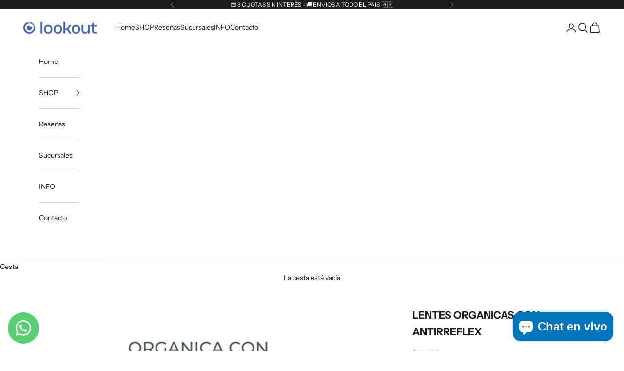

--- FILE ---
content_type: text/html; charset=utf-8
request_url: https://www.opticaslookout.com.ar/products/organico-con-antirreflex
body_size: 32705
content:
<!doctype html>

<html lang="es" dir="ltr">
  <head>
<!-- Infinite Options by ShopPad -->
<script async crossorigin fetchpriority="high" src="/cdn/shopifycloud/importmap-polyfill/es-modules-shim.2.4.0.js"></script>
<script>
  window.Shoppad = window.Shoppad || {},
  window.Shoppad.apps = window.Shoppad.apps || {},
  window.Shoppad.apps.infiniteoptions = window.Shoppad.apps.infiniteoptions || {},
  window.Shoppad.apps.infiniteoptions.validateType = 'bound';
</script>
    <script src='//d1liekpayvooaz.cloudfront.net/apps/uploadery/uploadery.js?shop=opticas-lookout.myshopify.com'></script>
    <script src="//d1liekpayvooaz.cloudfront.net/apps/customizery/customizery.js?shop=opticas-lookout.myshopify.com"></script>
    <meta charset="utf-8">
    <meta name="viewport" content="width=device-width, initial-scale=1.0, height=device-height, minimum-scale=1.0, maximum-scale=5.0">

    <title>LENTES ORGANICAS CON ANTIRREFLEX</title><meta name="description" content="Las lentes Orgánicas con Antirreflex son una opción ideal para aquellas personas que buscan una excelente relación calidad-precio, lentes más limpias y reducir el cansancio ocular. Son seguras para la vista ya que al estar hechas de material orgánico, y no de vidrio, son resistentes a las caídas y a los golpes.  Materi"><link rel="canonical" href="https://www.opticaslookout.com.ar/products/organico-con-antirreflex"><link rel="shortcut icon" href="//www.opticaslookout.com.ar/cdn/shop/files/Diseno_sin_titulo-2_fe554dc7-34f4-4569-a8e7-75f4feeb693d.png?v=1704725226&width=96">
      <link rel="apple-touch-icon" href="//www.opticaslookout.com.ar/cdn/shop/files/Diseno_sin_titulo-2_fe554dc7-34f4-4569-a8e7-75f4feeb693d.png?v=1704725226&width=180"><link rel="preconnect" href="https://fonts.shopifycdn.com" crossorigin><link rel="preload" href="//www.opticaslookout.com.ar/cdn/fonts/instrument_sans/instrumentsans_n4.db86542ae5e1596dbdb28c279ae6c2086c4c5bfa.woff2" as="font" type="font/woff2" crossorigin><link rel="preload" href="//www.opticaslookout.com.ar/cdn/fonts/instrument_sans/instrumentsans_n4.db86542ae5e1596dbdb28c279ae6c2086c4c5bfa.woff2" as="font" type="font/woff2" crossorigin><meta property="og:type" content="product">
  <meta property="og:title" content="LENTES ORGANICAS CON ANTIRREFLEX">
  <meta property="product:price:amount" content="35.000">
  <meta property="product:price:currency" content="ARS">
  <meta property="product:availability" content="in stock"><meta property="og:image" content="http://www.opticaslookout.com.ar/cdn/shop/products/lentes-organicas-con-antirreflex-opticas-lookout-96758.png?v=1751980151&width=2048">
  <meta property="og:image:secure_url" content="https://www.opticaslookout.com.ar/cdn/shop/products/lentes-organicas-con-antirreflex-opticas-lookout-96758.png?v=1751980151&width=2048">
  <meta property="og:image:width" content="1080">
  <meta property="og:image:height" content="1080"><meta property="og:description" content="Las lentes Orgánicas con Antirreflex son una opción ideal para aquellas personas que buscan una excelente relación calidad-precio, lentes más limpias y reducir el cansancio ocular. Son seguras para la vista ya que al estar hechas de material orgánico, y no de vidrio, son resistentes a las caídas y a los golpes.  Materi"><meta property="og:url" content="https://www.opticaslookout.com.ar/products/organico-con-antirreflex">
<meta property="og:site_name" content="Opticas Lookout"><meta name="twitter:card" content="summary"><meta name="twitter:title" content="LENTES ORGANICAS CON ANTIRREFLEX">
  <meta name="twitter:description" content="Las lentes Orgánicas con Antirreflex son una opción ideal para aquellas personas que buscan una excelente relación calidad-precio, lentes más limpias y reducir el cansancio ocular. Son seguras para la vista ya que al estar hechas de material orgánico, y no de vidrio, son resistentes a las caídas y a los golpes. 
Material: Orgánico Anti reflejo: Si Tipo: Monofocal Protección UV: Hasta un 90%Protección Luz Azul: No 
Mayor indice de refracción que las orgánicas tradicionales, lentes mas livianas y delgadasBeneficios por el antirreflex clásico:Mejora la calidad de visión / visión mas limpia y claraReduce la fatiga ocularElimina reflejos molestosProtege tus lentes ante rayadurasMejora notablemente la limpieza de tus lentes

Lentes bajo norma internacional de estándares de calidad ISO 9002."><meta name="twitter:image" content="https://www.opticaslookout.com.ar/cdn/shop/products/lentes-organicas-con-antirreflex-opticas-lookout-96758.png?crop=center&height=1200&v=1751980151&width=1200">
  <meta name="twitter:image:alt" content="LENTES ORGANICAS CON ANTIRREFLEX - Opticas Lookout"><script type="application/ld+json">{"@context":"http:\/\/schema.org\/","@id":"\/products\/organico-con-antirreflex#product","@type":"Product","brand":{"@type":"Brand","name":"Essilor"},"category":"Lentes para gafas","description":"Las lentes Orgánicas con Antirreflex son una opción ideal para aquellas personas que buscan una excelente relación calidad-precio, lentes más limpias y reducir el cansancio ocular. Son seguras para la vista ya que al estar hechas de material orgánico, y no de vidrio, son resistentes a las caídas y a los golpes. \nMaterial: Orgánico Anti reflejo: Si Tipo: Monofocal Protección UV: Hasta un 90%Protección Luz Azul: No \nMayor indice de refracción que las orgánicas tradicionales, lentes mas livianas y delgadasBeneficios por el antirreflex clásico:Mejora la calidad de visión \/ visión mas limpia y claraReduce la fatiga ocularElimina reflejos molestosProtege tus lentes ante rayadurasMejora notablemente la limpieza de tus lentes\n\nLentes bajo norma internacional de estándares de calidad ISO 9002.","image":"https:\/\/www.opticaslookout.com.ar\/cdn\/shop\/products\/lentes-organicas-con-antirreflex-opticas-lookout-96758.png?v=1751980151\u0026width=1920","name":"LENTES ORGANICAS CON ANTIRREFLEX","offers":{"@id":"\/products\/organico-con-antirreflex?variant=32235829166189#offer","@type":"Offer","availability":"http:\/\/schema.org\/InStock","price":"35000.00","priceCurrency":"ARS","url":"https:\/\/www.opticaslookout.com.ar\/products\/organico-con-antirreflex?variant=32235829166189"},"sku":"ARS","url":"https:\/\/www.opticaslookout.com.ar\/products\/organico-con-antirreflex"}</script><script type="application/ld+json">
  {
    "@context": "https://schema.org",
    "@type": "BreadcrumbList",
    "itemListElement": [{
        "@type": "ListItem",
        "position": 1,
        "name": "Inicio",
        "item": "https://www.opticaslookout.com.ar"
      },{
            "@type": "ListItem",
            "position": 2,
            "name": "LENTES ORGANICAS CON ANTIRREFLEX",
            "item": "https://www.opticaslookout.com.ar/products/organico-con-antirreflex"
          }]
  }
</script><style>/* Typography (heading) */
  @font-face {
  font-family: "Instrument Sans";
  font-weight: 400;
  font-style: normal;
  font-display: fallback;
  src: url("//www.opticaslookout.com.ar/cdn/fonts/instrument_sans/instrumentsans_n4.db86542ae5e1596dbdb28c279ae6c2086c4c5bfa.woff2") format("woff2"),
       url("//www.opticaslookout.com.ar/cdn/fonts/instrument_sans/instrumentsans_n4.510f1b081e58d08c30978f465518799851ef6d8b.woff") format("woff");
}

@font-face {
  font-family: "Instrument Sans";
  font-weight: 400;
  font-style: italic;
  font-display: fallback;
  src: url("//www.opticaslookout.com.ar/cdn/fonts/instrument_sans/instrumentsans_i4.028d3c3cd8d085648c808ceb20cd2fd1eb3560e5.woff2") format("woff2"),
       url("//www.opticaslookout.com.ar/cdn/fonts/instrument_sans/instrumentsans_i4.7e90d82df8dee29a99237cd19cc529d2206706a2.woff") format("woff");
}

/* Typography (body) */
  @font-face {
  font-family: "Instrument Sans";
  font-weight: 400;
  font-style: normal;
  font-display: fallback;
  src: url("//www.opticaslookout.com.ar/cdn/fonts/instrument_sans/instrumentsans_n4.db86542ae5e1596dbdb28c279ae6c2086c4c5bfa.woff2") format("woff2"),
       url("//www.opticaslookout.com.ar/cdn/fonts/instrument_sans/instrumentsans_n4.510f1b081e58d08c30978f465518799851ef6d8b.woff") format("woff");
}

@font-face {
  font-family: "Instrument Sans";
  font-weight: 400;
  font-style: italic;
  font-display: fallback;
  src: url("//www.opticaslookout.com.ar/cdn/fonts/instrument_sans/instrumentsans_i4.028d3c3cd8d085648c808ceb20cd2fd1eb3560e5.woff2") format("woff2"),
       url("//www.opticaslookout.com.ar/cdn/fonts/instrument_sans/instrumentsans_i4.7e90d82df8dee29a99237cd19cc529d2206706a2.woff") format("woff");
}

@font-face {
  font-family: "Instrument Sans";
  font-weight: 700;
  font-style: normal;
  font-display: fallback;
  src: url("//www.opticaslookout.com.ar/cdn/fonts/instrument_sans/instrumentsans_n7.e4ad9032e203f9a0977786c356573ced65a7419a.woff2") format("woff2"),
       url("//www.opticaslookout.com.ar/cdn/fonts/instrument_sans/instrumentsans_n7.b9e40f166fb7639074ba34738101a9d2990bb41a.woff") format("woff");
}

@font-face {
  font-family: "Instrument Sans";
  font-weight: 700;
  font-style: italic;
  font-display: fallback;
  src: url("//www.opticaslookout.com.ar/cdn/fonts/instrument_sans/instrumentsans_i7.d6063bb5d8f9cbf96eace9e8801697c54f363c6a.woff2") format("woff2"),
       url("//www.opticaslookout.com.ar/cdn/fonts/instrument_sans/instrumentsans_i7.ce33afe63f8198a3ac4261b826b560103542cd36.woff") format("woff");
}

:root {
    /* Container */
    --container-max-width: 100%;
    --container-xxs-max-width: 27.5rem; /* 440px */
    --container-xs-max-width: 42.5rem; /* 680px */
    --container-sm-max-width: 61.25rem; /* 980px */
    --container-md-max-width: 71.875rem; /* 1150px */
    --container-lg-max-width: 78.75rem; /* 1260px */
    --container-xl-max-width: 85rem; /* 1360px */
    --container-gutter: 1.25rem;

    --section-vertical-spacing: 2.5rem;
    --section-vertical-spacing-tight:2.5rem;

    --section-stack-gap:2.25rem;
    --section-stack-gap-tight:2.25rem;

    /* Form settings */
    --form-gap: 1.25rem; /* Gap between fieldset and submit button */
    --fieldset-gap: 1rem; /* Gap between each form input within a fieldset */
    --form-control-gap: 0.625rem; /* Gap between input and label (ignored for floating label) */
    --checkbox-control-gap: 0.75rem; /* Horizontal gap between checkbox and its associated label */
    --input-padding-block: 0.65rem; /* Vertical padding for input, textarea and native select */
    --input-padding-inline: 0.8rem; /* Horizontal padding for input, textarea and native select */
    --checkbox-size: 0.875rem; /* Size (width and height) for checkbox */

    /* Other sizes */
    --sticky-area-height: calc(var(--announcement-bar-is-sticky, 0) * var(--announcement-bar-height, 0px) + var(--header-is-sticky, 0) * var(--header-is-visible, 1) * var(--header-height, 0px));

    /* RTL support */
    --transform-logical-flip: 1;
    --transform-origin-start: left;
    --transform-origin-end: right;

    /**
     * ---------------------------------------------------------------------
     * TYPOGRAPHY
     * ---------------------------------------------------------------------
     */

    /* Font properties */
    --heading-font-family: "Instrument Sans", sans-serif;
    --heading-font-weight: 400;
    --heading-font-style: normal;
    --heading-text-transform: uppercase;
    --heading-letter-spacing: 0.18em;
    --text-font-family: "Instrument Sans", sans-serif;
    --text-font-weight: 400;
    --text-font-style: normal;
    --text-letter-spacing: 0.0em;
    --button-font: var(--text-font-style) var(--text-font-weight) var(--text-sm) / 1.65 var(--text-font-family);
    --button-text-transform: uppercase;
    --button-letter-spacing: 0.18em;

    /* Font sizes */--text-heading-size-factor: 1;
    --text-h1: max(0.6875rem, clamp(1.375rem, 1.146341463414634rem + 0.975609756097561vw, 2rem) * var(--text-heading-size-factor));
    --text-h2: max(0.6875rem, clamp(1.25rem, 1.0670731707317074rem + 0.7804878048780488vw, 1.75rem) * var(--text-heading-size-factor));
    --text-h3: max(0.6875rem, clamp(1.125rem, 1.0335365853658536rem + 0.3902439024390244vw, 1.375rem) * var(--text-heading-size-factor));
    --text-h4: max(0.6875rem, clamp(1rem, 0.9542682926829268rem + 0.1951219512195122vw, 1.125rem) * var(--text-heading-size-factor));
    --text-h5: calc(0.875rem * var(--text-heading-size-factor));
    --text-h6: calc(0.75rem * var(--text-heading-size-factor));

    --text-xs: 0.75rem;
    --text-sm: 0.8125rem;
    --text-base: 0.875rem;
    --text-lg: 1.0rem;
    --text-xl: 1.125rem;

    /* Rounded variables (used for border radius) */
    --rounded-full: 9999px;
    --button-border-radius: 0.0rem;
    --input-border-radius: 0.0rem;

    /* Box shadow */
    --shadow-sm: 0 2px 8px rgb(0 0 0 / 0.05);
    --shadow: 0 5px 15px rgb(0 0 0 / 0.05);
    --shadow-md: 0 5px 30px rgb(0 0 0 / 0.05);
    --shadow-block: px px px rgb(var(--text-primary) / 0.0);

    /**
     * ---------------------------------------------------------------------
     * OTHER
     * ---------------------------------------------------------------------
     */

    --checkmark-svg-url: url(//www.opticaslookout.com.ar/cdn/shop/t/29/assets/checkmark.svg?v=77552481021870063511755795339);
    --cursor-zoom-in-svg-url: url(//www.opticaslookout.com.ar/cdn/shop/t/29/assets/cursor-zoom-in.svg?v=112480252220988712521755795339);
  }

  [dir="rtl"]:root {
    /* RTL support */
    --transform-logical-flip: -1;
    --transform-origin-start: right;
    --transform-origin-end: left;
  }

  @media screen and (min-width: 700px) {
    :root {
      /* Typography (font size) */
      --text-xs: 0.75rem;
      --text-sm: 0.8125rem;
      --text-base: 0.875rem;
      --text-lg: 1.0rem;
      --text-xl: 1.25rem;

      /* Spacing settings */
      --container-gutter: 2rem;
    }
  }

  @media screen and (min-width: 1000px) {
    :root {
      /* Spacing settings */
      --container-gutter: 3rem;

      --section-vertical-spacing: 4rem;
      --section-vertical-spacing-tight: 4rem;

      --section-stack-gap:3rem;
      --section-stack-gap-tight:3rem;
    }
  }:root {/* Overlay used for modal */
    --page-overlay: 0 0 0 / 0.4;

    /* We use the first scheme background as default */
    --page-background: ;

    /* Product colors */
    --on-sale-text: 35 121 199;
    --on-sale-badge-background: 35 121 199;
    --on-sale-badge-text: 255 255 255;
    --sold-out-badge-background: 239 239 239;
    --sold-out-badge-text: 0 0 0 / 0.65;
    --custom-badge-background: 28 28 28;
    --custom-badge-text: 255 255 255;
    --star-color: 28 28 28;

    /* Status colors */
    --success-background: 212 227 203;
    --success-text: 48 122 7;
    --warning-background: 253 241 224;
    --warning-text: 237 138 0;
    --error-background: 243 204 204;
    --error-text: 203 43 43;
  }.color-scheme--scheme-1 {
      /* Color settings */--accent: 28 28 28;
      --text-color: 28 28 28;
      --background: 239 239 239 / 1.0;
      --background-without-opacity: 239 239 239;
      --background-gradient: ;--border-color: 207 207 207;/* Button colors */
      --button-background: 28 28 28;
      --button-text-color: 255 255 255;

      /* Circled buttons */
      --circle-button-background: 255 255 255;
      --circle-button-text-color: 28 28 28;
    }.shopify-section:has(.section-spacing.color-scheme--bg-609ecfcfee2f667ac6c12366fc6ece56) + .shopify-section:has(.section-spacing.color-scheme--bg-609ecfcfee2f667ac6c12366fc6ece56:not(.bordered-section)) .section-spacing {
      padding-block-start: 0;
    }.color-scheme--scheme-2 {
      /* Color settings */--accent: 28 28 28;
      --text-color: 28 28 28;
      --background: 255 255 255 / 1.0;
      --background-without-opacity: 255 255 255;
      --background-gradient: ;--border-color: 221 221 221;/* Button colors */
      --button-background: 28 28 28;
      --button-text-color: 255 255 255;

      /* Circled buttons */
      --circle-button-background: 255 255 255;
      --circle-button-text-color: 28 28 28;
    }.shopify-section:has(.section-spacing.color-scheme--bg-54922f2e920ba8346f6dc0fba343d673) + .shopify-section:has(.section-spacing.color-scheme--bg-54922f2e920ba8346f6dc0fba343d673:not(.bordered-section)) .section-spacing {
      padding-block-start: 0;
    }.color-scheme--scheme-3 {
      /* Color settings */--accent: 255 255 255;
      --text-color: 255 255 255;
      --background: 28 28 28 / 1.0;
      --background-without-opacity: 28 28 28;
      --background-gradient: ;--border-color: 62 62 62;/* Button colors */
      --button-background: 255 255 255;
      --button-text-color: 28 28 28;

      /* Circled buttons */
      --circle-button-background: 255 255 255;
      --circle-button-text-color: 28 28 28;
    }.shopify-section:has(.section-spacing.color-scheme--bg-c1f8cb21047e4797e94d0969dc5d1e44) + .shopify-section:has(.section-spacing.color-scheme--bg-c1f8cb21047e4797e94d0969dc5d1e44:not(.bordered-section)) .section-spacing {
      padding-block-start: 0;
    }.color-scheme--scheme-4 {
      /* Color settings */--accent: 255 255 255;
      --text-color: 255 255 255;
      --background: 0 0 0 / 0.0;
      --background-without-opacity: 0 0 0;
      --background-gradient: ;--border-color: 255 255 255;/* Button colors */
      --button-background: 255 255 255;
      --button-text-color: 28 28 28;

      /* Circled buttons */
      --circle-button-background: 255 255 255;
      --circle-button-text-color: 28 28 28;
    }.shopify-section:has(.section-spacing.color-scheme--bg-3671eee015764974ee0aef1536023e0f) + .shopify-section:has(.section-spacing.color-scheme--bg-3671eee015764974ee0aef1536023e0f:not(.bordered-section)) .section-spacing {
      padding-block-start: 0;
    }.color-scheme--scheme-85ac3194-4ea9-49ed-b793-e080a3a3b41e {
      /* Color settings */--accent: 28 28 28;
      --text-color: 28 28 28;
      --background: 239 239 239 / 1.0;
      --background-without-opacity: 239 239 239;
      --background-gradient: ;--border-color: 207 207 207;/* Button colors */
      --button-background: 28 28 28;
      --button-text-color: 255 255 255;

      /* Circled buttons */
      --circle-button-background: 255 255 255;
      --circle-button-text-color: 28 28 28;
    }.shopify-section:has(.section-spacing.color-scheme--bg-609ecfcfee2f667ac6c12366fc6ece56) + .shopify-section:has(.section-spacing.color-scheme--bg-609ecfcfee2f667ac6c12366fc6ece56:not(.bordered-section)) .section-spacing {
      padding-block-start: 0;
    }.color-scheme--scheme-6fcdef67-5fae-4618-9403-4e85a43a2457 {
      /* Color settings */--accent: 28 28 28;
      --text-color: 28 28 28;
      --background: 203 43 43 / 1.0;
      --background-without-opacity: 203 43 43;
      --background-gradient: ;--border-color: 177 41 41;/* Button colors */
      --button-background: 28 28 28;
      --button-text-color: 255 255 255;

      /* Circled buttons */
      --circle-button-background: 255 255 255;
      --circle-button-text-color: 28 28 28;
    }.shopify-section:has(.section-spacing.color-scheme--bg-c791c29fde5928919a961e8110f31daf) + .shopify-section:has(.section-spacing.color-scheme--bg-c791c29fde5928919a961e8110f31daf:not(.bordered-section)) .section-spacing {
      padding-block-start: 0;
    }.color-scheme--dialog {
      /* Color settings */--accent: 28 28 28;
      --text-color: 28 28 28;
      --background: 255 255 255 / 1.0;
      --background-without-opacity: 255 255 255;
      --background-gradient: ;--border-color: 221 221 221;/* Button colors */
      --button-background: 28 28 28;
      --button-text-color: 255 255 255;

      /* Circled buttons */
      --circle-button-background: 255 255 255;
      --circle-button-text-color: 28 28 28;
    }
</style><script>
  // This allows to expose several variables to the global scope, to be used in scripts
  window.themeVariables = {
    settings: {
      showPageTransition: null,
      pageType: "product",
      moneyFormat: "${{ amount_no_decimals_with_comma_separator }}",
      moneyWithCurrencyFormat: "${{ amount_no_decimals_with_comma_separator }} ARS",
      currencyCodeEnabled: false,
      cartType: "drawer",
      staggerMenuApparition: false
    },

    strings: {
      addedToCart: "Añadido a la cesta",
      closeGallery: "Cerrar galería",
      zoomGallery: "Zoom",
      errorGallery: "No se puede cargar la imagen",
      shippingEstimatorNoResults: "No hacemos envíos a tu dirección.",
      shippingEstimatorOneResult: "Hay una tarifa de gastos de envío para tu dirección:",
      shippingEstimatorMultipleResults: "Hay varias tarifas de gastos de envío para tu dirección:",
      shippingEstimatorError: "Se produjo un error al recuperar las tarifas de gastos de envío:",
      next: "Siguiente",
      previous: "Anterior"
    },

    mediaQueries: {
      'sm': 'screen and (min-width: 700px)',
      'md': 'screen and (min-width: 1000px)',
      'lg': 'screen and (min-width: 1150px)',
      'xl': 'screen and (min-width: 1400px)',
      '2xl': 'screen and (min-width: 1600px)',
      'sm-max': 'screen and (max-width: 699px)',
      'md-max': 'screen and (max-width: 999px)',
      'lg-max': 'screen and (max-width: 1149px)',
      'xl-max': 'screen and (max-width: 1399px)',
      '2xl-max': 'screen and (max-width: 1599px)',
      'motion-safe': '(prefers-reduced-motion: no-preference)',
      'motion-reduce': '(prefers-reduced-motion: reduce)',
      'supports-hover': 'screen and (pointer: fine)',
      'supports-touch': 'screen and (hover: none)'
    }
  };</script><script type="importmap">{
        "imports": {
          "vendor": "//www.opticaslookout.com.ar/cdn/shop/t/29/assets/vendor.min.js?v=118757129943152772801755795318",
          "theme": "//www.opticaslookout.com.ar/cdn/shop/t/29/assets/theme.js?v=120831487839789910711755795318",
          "photoswipe": "//www.opticaslookout.com.ar/cdn/shop/t/29/assets/photoswipe.min.js?v=13374349288281597431755795318"
        }
      }
    </script>

    <script type="module" src="//www.opticaslookout.com.ar/cdn/shop/t/29/assets/vendor.min.js?v=118757129943152772801755795318"></script>
    <script type="module" src="//www.opticaslookout.com.ar/cdn/shop/t/29/assets/theme.js?v=120831487839789910711755795318"></script>

    <script>window.performance && window.performance.mark && window.performance.mark('shopify.content_for_header.start');</script><meta name="google-site-verification" content="mAzxxYTWVuB_D9kQEVz7B0QPTvtUFa9WJit-kZpee68">
<meta name="facebook-domain-verification" content="jeq3s8p3ik2f740t6hvwg9nwgasdcx">
<meta id="shopify-digital-wallet" name="shopify-digital-wallet" content="/26358481005/digital_wallets/dialog">
<link rel="alternate" type="application/json+oembed" href="https://www.opticaslookout.com.ar/products/organico-con-antirreflex.oembed">
<script async="async" src="/checkouts/internal/preloads.js?locale=es-AR"></script>
<script id="shopify-features" type="application/json">{"accessToken":"465d13551cd25133e341a026aa16c20d","betas":["rich-media-storefront-analytics"],"domain":"www.opticaslookout.com.ar","predictiveSearch":true,"shopId":26358481005,"locale":"es"}</script>
<script>var Shopify = Shopify || {};
Shopify.shop = "opticas-lookout.myshopify.com";
Shopify.locale = "es";
Shopify.currency = {"active":"ARS","rate":"1.0"};
Shopify.country = "AR";
Shopify.theme = {"name":"Prestige Live - Rebranding","id":180701233459,"schema_name":"Prestige","schema_version":"10.9.2","theme_store_id":855,"role":"main"};
Shopify.theme.handle = "null";
Shopify.theme.style = {"id":null,"handle":null};
Shopify.cdnHost = "www.opticaslookout.com.ar/cdn";
Shopify.routes = Shopify.routes || {};
Shopify.routes.root = "/";</script>
<script type="module">!function(o){(o.Shopify=o.Shopify||{}).modules=!0}(window);</script>
<script>!function(o){function n(){var o=[];function n(){o.push(Array.prototype.slice.apply(arguments))}return n.q=o,n}var t=o.Shopify=o.Shopify||{};t.loadFeatures=n(),t.autoloadFeatures=n()}(window);</script>
<script id="shop-js-analytics" type="application/json">{"pageType":"product"}</script>
<script defer="defer" async type="module" src="//www.opticaslookout.com.ar/cdn/shopifycloud/shop-js/modules/v2/client.init-shop-cart-sync_B5knhve2.es.esm.js"></script>
<script defer="defer" async type="module" src="//www.opticaslookout.com.ar/cdn/shopifycloud/shop-js/modules/v2/chunk.common_DUtBTchb.esm.js"></script>
<script type="module">
  await import("//www.opticaslookout.com.ar/cdn/shopifycloud/shop-js/modules/v2/client.init-shop-cart-sync_B5knhve2.es.esm.js");
await import("//www.opticaslookout.com.ar/cdn/shopifycloud/shop-js/modules/v2/chunk.common_DUtBTchb.esm.js");

  window.Shopify.SignInWithShop?.initShopCartSync?.({"fedCMEnabled":true,"windoidEnabled":true});

</script>
<script>(function() {
  var isLoaded = false;
  function asyncLoad() {
    if (isLoaded) return;
    isLoaded = true;
    var urls = ["\/\/d1liekpayvooaz.cloudfront.net\/apps\/customizery\/customizery.js?shop=opticas-lookout.myshopify.com","\/\/d1liekpayvooaz.cloudfront.net\/apps\/uploadery\/uploadery.js?shop=opticas-lookout.myshopify.com","https:\/\/loox.io\/widget\/4JZYDillDt\/loox.1602686024382.js?shop=opticas-lookout.myshopify.com","https:\/\/chimpstatic.com\/mcjs-connected\/js\/users\/bb209254da4872d17526d2d7b\/7fb7ecaebe592592cadb4b1ac.js?shop=opticas-lookout.myshopify.com"];
    for (var i = 0; i < urls.length; i++) {
      var s = document.createElement('script');
      s.type = 'text/javascript';
      s.async = true;
      s.src = urls[i];
      var x = document.getElementsByTagName('script')[0];
      x.parentNode.insertBefore(s, x);
    }
  };
  if(window.attachEvent) {
    window.attachEvent('onload', asyncLoad);
  } else {
    window.addEventListener('load', asyncLoad, false);
  }
})();</script>
<script id="__st">var __st={"a":26358481005,"offset":-10800,"reqid":"8a58c5b4-2a98-492a-8e08-91f758a31444-1768383292","pageurl":"www.opticaslookout.com.ar\/products\/organico-con-antirreflex","u":"12b0eb15bd40","p":"product","rtyp":"product","rid":4568037195885};</script>
<script>window.ShopifyPaypalV4VisibilityTracking = true;</script>
<script id="captcha-bootstrap">!function(){'use strict';const t='contact',e='account',n='new_comment',o=[[t,t],['blogs',n],['comments',n],[t,'customer']],c=[[e,'customer_login'],[e,'guest_login'],[e,'recover_customer_password'],[e,'create_customer']],r=t=>t.map((([t,e])=>`form[action*='/${t}']:not([data-nocaptcha='true']) input[name='form_type'][value='${e}']`)).join(','),a=t=>()=>t?[...document.querySelectorAll(t)].map((t=>t.form)):[];function s(){const t=[...o],e=r(t);return a(e)}const i='password',u='form_key',d=['recaptcha-v3-token','g-recaptcha-response','h-captcha-response',i],f=()=>{try{return window.sessionStorage}catch{return}},m='__shopify_v',_=t=>t.elements[u];function p(t,e,n=!1){try{const o=window.sessionStorage,c=JSON.parse(o.getItem(e)),{data:r}=function(t){const{data:e,action:n}=t;return t[m]||n?{data:e,action:n}:{data:t,action:n}}(c);for(const[e,n]of Object.entries(r))t.elements[e]&&(t.elements[e].value=n);n&&o.removeItem(e)}catch(o){console.error('form repopulation failed',{error:o})}}const l='form_type',E='cptcha';function T(t){t.dataset[E]=!0}const w=window,h=w.document,L='Shopify',v='ce_forms',y='captcha';let A=!1;((t,e)=>{const n=(g='f06e6c50-85a8-45c8-87d0-21a2b65856fe',I='https://cdn.shopify.com/shopifycloud/storefront-forms-hcaptcha/ce_storefront_forms_captcha_hcaptcha.v1.5.2.iife.js',D={infoText:'Protegido por hCaptcha',privacyText:'Privacidad',termsText:'Términos'},(t,e,n)=>{const o=w[L][v],c=o.bindForm;if(c)return c(t,g,e,D).then(n);var r;o.q.push([[t,g,e,D],n]),r=I,A||(h.body.append(Object.assign(h.createElement('script'),{id:'captcha-provider',async:!0,src:r})),A=!0)});var g,I,D;w[L]=w[L]||{},w[L][v]=w[L][v]||{},w[L][v].q=[],w[L][y]=w[L][y]||{},w[L][y].protect=function(t,e){n(t,void 0,e),T(t)},Object.freeze(w[L][y]),function(t,e,n,w,h,L){const[v,y,A,g]=function(t,e,n){const i=e?o:[],u=t?c:[],d=[...i,...u],f=r(d),m=r(i),_=r(d.filter((([t,e])=>n.includes(e))));return[a(f),a(m),a(_),s()]}(w,h,L),I=t=>{const e=t.target;return e instanceof HTMLFormElement?e:e&&e.form},D=t=>v().includes(t);t.addEventListener('submit',(t=>{const e=I(t);if(!e)return;const n=D(e)&&!e.dataset.hcaptchaBound&&!e.dataset.recaptchaBound,o=_(e),c=g().includes(e)&&(!o||!o.value);(n||c)&&t.preventDefault(),c&&!n&&(function(t){try{if(!f())return;!function(t){const e=f();if(!e)return;const n=_(t);if(!n)return;const o=n.value;o&&e.removeItem(o)}(t);const e=Array.from(Array(32),(()=>Math.random().toString(36)[2])).join('');!function(t,e){_(t)||t.append(Object.assign(document.createElement('input'),{type:'hidden',name:u})),t.elements[u].value=e}(t,e),function(t,e){const n=f();if(!n)return;const o=[...t.querySelectorAll(`input[type='${i}']`)].map((({name:t})=>t)),c=[...d,...o],r={};for(const[a,s]of new FormData(t).entries())c.includes(a)||(r[a]=s);n.setItem(e,JSON.stringify({[m]:1,action:t.action,data:r}))}(t,e)}catch(e){console.error('failed to persist form',e)}}(e),e.submit())}));const S=(t,e)=>{t&&!t.dataset[E]&&(n(t,e.some((e=>e===t))),T(t))};for(const o of['focusin','change'])t.addEventListener(o,(t=>{const e=I(t);D(e)&&S(e,y())}));const B=e.get('form_key'),M=e.get(l),P=B&&M;t.addEventListener('DOMContentLoaded',(()=>{const t=y();if(P)for(const e of t)e.elements[l].value===M&&p(e,B);[...new Set([...A(),...v().filter((t=>'true'===t.dataset.shopifyCaptcha))])].forEach((e=>S(e,t)))}))}(h,new URLSearchParams(w.location.search),n,t,e,['guest_login'])})(!0,!0)}();</script>
<script integrity="sha256-4kQ18oKyAcykRKYeNunJcIwy7WH5gtpwJnB7kiuLZ1E=" data-source-attribution="shopify.loadfeatures" defer="defer" src="//www.opticaslookout.com.ar/cdn/shopifycloud/storefront/assets/storefront/load_feature-a0a9edcb.js" crossorigin="anonymous"></script>
<script data-source-attribution="shopify.dynamic_checkout.dynamic.init">var Shopify=Shopify||{};Shopify.PaymentButton=Shopify.PaymentButton||{isStorefrontPortableWallets:!0,init:function(){window.Shopify.PaymentButton.init=function(){};var t=document.createElement("script");t.src="https://www.opticaslookout.com.ar/cdn/shopifycloud/portable-wallets/latest/portable-wallets.es.js",t.type="module",document.head.appendChild(t)}};
</script>
<script data-source-attribution="shopify.dynamic_checkout.buyer_consent">
  function portableWalletsHideBuyerConsent(e){var t=document.getElementById("shopify-buyer-consent"),n=document.getElementById("shopify-subscription-policy-button");t&&n&&(t.classList.add("hidden"),t.setAttribute("aria-hidden","true"),n.removeEventListener("click",e))}function portableWalletsShowBuyerConsent(e){var t=document.getElementById("shopify-buyer-consent"),n=document.getElementById("shopify-subscription-policy-button");t&&n&&(t.classList.remove("hidden"),t.removeAttribute("aria-hidden"),n.addEventListener("click",e))}window.Shopify?.PaymentButton&&(window.Shopify.PaymentButton.hideBuyerConsent=portableWalletsHideBuyerConsent,window.Shopify.PaymentButton.showBuyerConsent=portableWalletsShowBuyerConsent);
</script>
<script data-source-attribution="shopify.dynamic_checkout.cart.bootstrap">document.addEventListener("DOMContentLoaded",(function(){function t(){return document.querySelector("shopify-accelerated-checkout-cart, shopify-accelerated-checkout")}if(t())Shopify.PaymentButton.init();else{new MutationObserver((function(e,n){t()&&(Shopify.PaymentButton.init(),n.disconnect())})).observe(document.body,{childList:!0,subtree:!0})}}));
</script>

<script>window.performance && window.performance.mark && window.performance.mark('shopify.content_for_header.end');</script>
<link href="//www.opticaslookout.com.ar/cdn/shop/t/29/assets/theme.css?v=111321760005136382531755795318" rel="stylesheet" type="text/css" media="all" /><!-- BEGIN app block: shopify://apps/blockify-fraud-filter/blocks/app_embed/2e3e0ba5-0e70-447a-9ec5-3bf76b5ef12e --> 
 
 
    <script>
        window.blockifyShopIdentifier = "opticas-lookout.myshopify.com";
        window.ipBlockerMetafields = "{\"showOverlayByPass\":false,\"disableSpyExtensions\":false,\"blockUnknownBots\":false,\"activeApp\":true,\"blockByMetafield\":true,\"visitorAnalytic\":true,\"showWatermark\":true,\"token\":\"eyJhbGciOiJIUzI1NiIsInR5cCI6IkpXVCJ9.eyJzaG9wIjoib3B0aWNhcy1sb29rb3V0Lm15c2hvcGlmeS5jb20iLCJpYXQiOjE3NjA3MTY3NjR9.mfWla4ub1GfOHj_3liII7Mu2d67-pcen2qnkZPoOFzo\"}";
        window.blockifyRules = "{\"whitelist\":[],\"blacklist\":[{\"id\":1311550,\"type\":\"1\",\"country\":\"CN\",\"criteria\":\"3\",\"priority\":\"1\"}]}";
        window.ipblockerBlockTemplate = "{\"customCss\":\"#blockify---container{--bg-blockify: #fff;position:relative}#blockify---container::after{content:'';position:absolute;inset:0;background-repeat:no-repeat !important;background-size:cover !important;background:var(--bg-blockify);z-index:0}#blockify---container #blockify---container__inner{display:flex;flex-direction:column;align-items:center;position:relative;z-index:1}#blockify---container #blockify---container__inner #blockify-block-content{display:flex;flex-direction:column;align-items:center;text-align:center}#blockify---container #blockify---container__inner #blockify-block-content #blockify-block-superTitle{display:none !important}#blockify---container #blockify---container__inner #blockify-block-content #blockify-block-title{font-size:313%;font-weight:bold;margin-top:1em}@media only screen and (min-width: 768px) and (max-width: 1199px){#blockify---container #blockify---container__inner #blockify-block-content #blockify-block-title{font-size:188%}}@media only screen and (max-width: 767px){#blockify---container #blockify---container__inner #blockify-block-content #blockify-block-title{font-size:107%}}#blockify---container #blockify---container__inner #blockify-block-content #blockify-block-description{font-size:125%;margin:1.5em;line-height:1.5}@media only screen and (min-width: 768px) and (max-width: 1199px){#blockify---container #blockify---container__inner #blockify-block-content #blockify-block-description{font-size:88%}}@media only screen and (max-width: 767px){#blockify---container #blockify---container__inner #blockify-block-content #blockify-block-description{font-size:107%}}#blockify---container #blockify---container__inner #blockify-block-content #blockify-block-description #blockify-block-text-blink{display:none !important}#blockify---container #blockify---container__inner #blockify-logo-block-image{position:relative;width:400px;height:auto;max-height:300px}@media only screen and (max-width: 767px){#blockify---container #blockify---container__inner #blockify-logo-block-image{width:200px}}#blockify---container #blockify---container__inner #blockify-logo-block-image::before{content:'';display:block;padding-bottom:56.2%}#blockify---container #blockify---container__inner #blockify-logo-block-image img{position:absolute;top:0;left:0;width:100%;height:100%;object-fit:contain}\\n\",\"logoImage\":{\"active\":true,\"value\":\"https:\/\/storage.synctrack.io\/megamind-fraud\/assets\/default-thumbnail.png\",\"altText\":\"Red octagonal stop sign with a black hand symbol in the center, indicating a warning or prohibition\"},\"superTitle\":{\"active\":false,\"text\":\"403\",\"color\":\"#899df1\"},\"title\":{\"active\":true,\"text\":\"Access Denied\",\"color\":\"#000\"},\"description\":{\"active\":true,\"text\":\"The site owner may have set restrictions that prevent you from accessing the site. Please contact the site owner for access.\",\"color\":\"#000\"},\"background\":{\"active\":true,\"value\":\"#fff\",\"type\":\"1\",\"colorFrom\":null,\"colorTo\":null}}";

        
            window.blockifyProductCollections = [174043627629,208889413741,445399073075,271211233389,431102820659];
        
    </script>
<link href="https://cdn.shopify.com/extensions/019bbb87-c57f-7b60-9a48-5c6384acb17d/region-restrictions-285/assets/blockify-embed.min.js" as="script" type="text/javascript" rel="preload"><link href="https://cdn.shopify.com/extensions/019bbb87-c57f-7b60-9a48-5c6384acb17d/region-restrictions-285/assets/prevent-bypass-script.min.js" as="script" type="text/javascript" rel="preload">
<script type="text/javascript">
    window.blockifyBaseUrl = 'https://fraud.blockifyapp.com/s/api';
    window.blockifyPublicUrl = 'https://fraud.blockifyapp.com/s/api/public';
    window.bucketUrl = 'https://storage.synctrack.io/megamind-fraud';
    window.storefrontApiUrl  = 'https://fraud.blockifyapp.com/p/api';
</script>
<script type="text/javascript">
  window.blockifyChecking = true;
</script>
<script id="blockifyScriptByPass" type="text/javascript" src=https://cdn.shopify.com/extensions/019bbb87-c57f-7b60-9a48-5c6384acb17d/region-restrictions-285/assets/prevent-bypass-script.min.js async></script>
<script id="blockifyScriptTag" type="text/javascript" src=https://cdn.shopify.com/extensions/019bbb87-c57f-7b60-9a48-5c6384acb17d/region-restrictions-285/assets/blockify-embed.min.js async></script>


<!-- END app block --><!-- BEGIN app block: shopify://apps/mercado-pago-antifraud-plus/blocks/embed-block/b19ea721-f94a-4308-bee5-0057c043bac5 -->
<!-- BEGIN app snippet: send-melidata-report --><script>
  const MLD_IS_DEV = false;
  const CART_TOKEN_KEY = 'cartToken';
  const USER_SESSION_ID_KEY = 'pf_user_session_id';
  const EVENT_TYPE = 'event';
  const MLD_PLATFORM_NAME = 'shopify';
  const PLATFORM_VERSION = '1.0.0';
  const MLD_PLUGIN_VERSION = '0.1.0';
  const NAVIGATION_DATA_PATH = 'pf/navigation_data';
  const MELIDATA_TRACKS_URL = 'https://api.mercadopago.com/v1/plugins/melidata/tracks';
  const BUSINESS_NAME = 'mercadopago';
  const MLD_MELI_SESSION_ID_KEY = 'meli_session_id';
  const EVENT_NAME = 'navigation_data'

  const SEND_MELIDATA_REPORT_NAME = MLD_IS_DEV ? 'send_melidata_report_test' : 'send_melidata_report';
  const SUCCESS_SENDING_MELIDATA_REPORT_VALUE = 'SUCCESS_SENDING_MELIDATA_REPORT';
  const FAILED_SENDING_MELIDATA_REPORT_VALUE = 'FAILED_SENDING_MELIDATA_REPORT';

  const userAgent = navigator.userAgent;
  const startTime = Date.now();
  const deviceId = sessionStorage.getItem(MLD_MELI_SESSION_ID_KEY) ?? '';
  const cartToken = localStorage.getItem(CART_TOKEN_KEY) ?? '';
  const userSessionId = generateUserSessionId();
  const shopId = __st?.a ?? '';
  const shopUrl = Shopify?.shop ?? '';
  const country = Shopify?.country ?? '';

  const siteIdMap = {
    BR: 'MLB',
    MX: 'MLM',
    CO: 'MCO',
    CL: 'MLC',
    UY: 'MLU',
    PE: 'MPE',
    AR: 'MLA',
  };

  function getSiteId() {
    return siteIdMap[country] ?? 'MLB';
  }

  function detectBrowser() {
    switch (true) {
      case /Edg/.test(userAgent):
        return 'Microsoft Edge';
      case /Chrome/.test(userAgent) && !/Edg/.test(userAgent):
        return 'Chrome';
      case /Firefox/.test(userAgent):
        return 'Firefox';
      case /Safari/.test(userAgent) && !/Chrome/.test(userAgent):
        return 'Safari';
      case /Opera/.test(userAgent) || /OPR/.test(userAgent):
        return 'Opera';
      case /Trident/.test(userAgent) || /MSIE/.test(userAgent):
        return 'Internet Explorer';
      case /Edge/.test(userAgent):
        return 'Microsoft Edge (Legacy)';
      default:
        return 'Unknown';
    }
  }

  function detectDevice() {
    switch (true) {
      case /android/i.test(userAgent):
        return '/mobile/android';
      case /iPad|iPhone|iPod/.test(userAgent):
        return '/mobile/ios';
      case /mobile/i.test(userAgent):
        return '/mobile';
      default:
        return '/web/desktop';
    }
  }

  function getPageTimeCount() {
    const endTime = Date.now();
    const timeSpent = endTime - startTime;
    return timeSpent;
  }

  function buildURLPath(fullUrl) {
    try {
      const url = new URL(fullUrl);
      return url.pathname;
    } catch (error) {
      return '';
    }
  }

  function generateUUID() {
    return 'pf-' + Date.now() + '-' + Math.random().toString(36).substring(2, 9);
  }

  function generateUserSessionId() {
    const uuid = generateUUID();
    const userSessionId = sessionStorage.getItem(USER_SESSION_ID_KEY);
    if (!userSessionId) {
      sessionStorage.setItem(USER_SESSION_ID_KEY, uuid);
      return uuid;
    }
    return userSessionId;
  }

  function sendMelidataReport() {
    try {
      const payload = {
        platform: {
          name: MLD_PLATFORM_NAME,
          version: PLATFORM_VERSION,
          uri: '/',
          location: '/',
        },
        plugin: {
          version: MLD_PLUGIN_VERSION,
        },
        user: {
          uid: userSessionId,
        },
        application: {
          business: BUSINESS_NAME,
          site_id: getSiteId(),
          version: PLATFORM_VERSION,
        },
        device: {
          platform: detectDevice(),
        },
        events: [
          {
            path: NAVIGATION_DATA_PATH,
            id: userSessionId,
            type: EVENT_TYPE,
            user_local_timestamp: new Date().toISOString(),
            metadata_type: EVENT_TYPE,
            metadata: {
              event: {
                element: 'window',
                action: 'load',
                target: 'body',
                label: EVENT_NAME,
              },
              configs: [
                {
                  config_name: 'page_time',
                  new_value: getPageTimeCount().toString(),
                },
                {
                  config_name: 'shop',
                  new_value: shopUrl,
                },
                {
                  config_name: 'shop_id',
                  new_value: String(shopId),
                },
                {
                  config_name: 'pf_user_session_id',
                  new_value: userSessionId,
                },
                {
                  config_name: 'current_page',
                  new_value: location.pathname,
                },
                {
                  config_name: 'last_page',
                  new_value: buildURLPath(document.referrer),
                },
                {
                  config_name: 'is_device_generated',
                  new_value: String(!!deviceId),
                },
                {
                  config_name: 'browser',
                  new_value: detectBrowser(),
                },
                {
                  config_name: 'cart_token',
                  new_value: cartToken.slice(1, -1),
                },
              ],
            },
          },
        ],
      };

      const success = navigator.sendBeacon(MELIDATA_TRACKS_URL, JSON.stringify(payload));
      if (success) {
        registerDatadogEvent(SEND_MELIDATA_REPORT_NAME, SUCCESS_SENDING_MELIDATA_REPORT_VALUE, `[${EVENT_NAME}]`, shopUrl);
      } else {
        registerDatadogEvent(SEND_MELIDATA_REPORT_NAME, FAILED_SENDING_MELIDATA_REPORT_VALUE, `[${EVENT_NAME}]`, shopUrl);
      }
    } catch (error) {
      registerDatadogEvent(SEND_MELIDATA_REPORT_NAME, FAILED_SENDING_MELIDATA_REPORT_VALUE, `[${EVENT_NAME}]: ${error}`, shopUrl);
    }
  }
  window.addEventListener('beforeunload', sendMelidataReport);
</script><!-- END app snippet -->
<!-- END app block --><!-- BEGIN app block: shopify://apps/avada-seo-suite/blocks/avada-seo/15507c6e-1aa3-45d3-b698-7e175e033440 --><script>
  window.AVADA_SEO_ENABLED = true;
</script><!-- BEGIN app snippet: avada-broken-link-manager --><!-- END app snippet --><!-- BEGIN app snippet: avada-seo-site --><!-- END app snippet --><!-- BEGIN app snippet: avada-robot-onpage --><!-- Avada SEO Robot Onpage -->












<!-- END app snippet --><!-- BEGIN app snippet: avada-frequently-asked-questions -->







<!-- END app snippet --><!-- BEGIN app snippet: avada-custom-css --> <!-- BEGIN Avada SEO custom CSS END -->


<!-- END Avada SEO custom CSS END -->
<!-- END app snippet --><!-- BEGIN app snippet: avada-loading --><style>
  @keyframes avada-rotate {
    0% { transform: rotate(0); }
    100% { transform: rotate(360deg); }
  }

  @keyframes avada-fade-out {
    0% { opacity: 1; visibility: visible; }
    100% { opacity: 0; visibility: hidden; }
  }

  .Avada-LoadingScreen {
    display: none;
    width: 100%;
    height: 100vh;
    top: 0;
    position: fixed;
    z-index: 9999;
    display: flex;
    align-items: center;
    justify-content: center;
  
    background-color: #F2F2F2;
  
  }

  .Avada-LoadingScreen svg {
    animation: avada-rotate 1s linear infinite;
    width: 75px;
    height: 75px;
  }
</style>
<script>
  const themeId = Shopify.theme.id;
  const loadingSettingsValue = {"enabled":false,"loadingColor":"#333333","bgColor":"#F2F2F2","waitTime":0,"durationTime":2,"loadingType":"circle","bgType":"color","sizeLoading":"75","displayShow":"first","bgImage":"","themeIds":[179739427123]};
  const loadingType = loadingSettingsValue?.loadingType;
  function renderLoading() {
    new MutationObserver((mutations, observer) => {
      if (document.body) {
        observer.disconnect();
        const loadingDiv = document.createElement('div');
        loadingDiv.className = 'Avada-LoadingScreen';
        if(loadingType === 'custom_logo' || loadingType === 'favicon_logo') {
          const srcLoadingImage = loadingSettingsValue?.customLogoThemeIds[themeId] || '';
          if(srcLoadingImage) {
            loadingDiv.innerHTML = `
            <img alt="Avada logo"  height="600px" loading="eager" fetchpriority="high"
              src="${srcLoadingImage}&width=600"
              width="600px" />
              `
          }
        }
        if(loadingType === 'circle') {
          loadingDiv.innerHTML = `
        <svg viewBox="0 0 40 40" fill="none" xmlns="http://www.w3.org/2000/svg">
          <path d="M20 3.75C11.0254 3.75 3.75 11.0254 3.75 20C3.75 21.0355 2.91053 21.875 1.875 21.875C0.839475 21.875 0 21.0355 0 20C0 8.9543 8.9543 0 20 0C31.0457 0 40 8.9543 40 20C40 31.0457 31.0457 40 20 40C18.9645 40 18.125 39.1605 18.125 38.125C18.125 37.0895 18.9645 36.25 20 36.25C28.9748 36.25 36.25 28.9748 36.25 20C36.25 11.0254 28.9748 3.75 20 3.75Z" fill="#333333"/>
        </svg>
      `;
        }

        document.body.insertBefore(loadingDiv, document.body.firstChild || null);
        const e = '2';
        const t = 'first';
        const o = 'first' === t;
        const a = sessionStorage.getItem('isShowLoadingAvada');
        const n = document.querySelector('.Avada-LoadingScreen');
        if (a && o) return (n.style.display = 'none');
        n.style.display = 'flex';
        const i = document.body;
        i.style.overflow = 'hidden';
        const l = () => {
          i.style.overflow = 'auto';
          n.style.animation = 'avada-fade-out 1s ease-out forwards';
          setTimeout(() => {
            n.style.display = 'none';
          }, 1000);
        };
        if ((o && !a && sessionStorage.setItem('isShowLoadingAvada', true), 'duration_auto' === e)) {
          window.onload = function() {
            l();
          };
          return;
        }
        setTimeout(() => {
          l();
        }, 1000 * e);
      }
    }).observe(document.documentElement, { childList: true, subtree: true });
  };
  function isNullish(value) {
    return value === null || value === undefined;
  }
  const themeIds = '179739427123';
  const themeIdsArray = themeIds ? themeIds.split(',') : [];

  if(!isNullish(themeIds) && themeIdsArray.includes(themeId.toString()) && loadingSettingsValue?.enabled) {
    renderLoading();
  }

  if(isNullish(loadingSettingsValue?.themeIds) && loadingSettingsValue?.enabled) {
    renderLoading();
  }
</script>
<!-- END app snippet --><!-- BEGIN app snippet: avada-seo-social-post --><!-- END app snippet -->
<!-- END app block --><!-- BEGIN app block: shopify://apps/whatsapp-button/blocks/app-embed-block/96d80a63-e860-4262-a001-8b82ac4d00e6 --><script>
    (function() {
        function asyncLoad() {
            var url = 'https://whatsapp-button.eazeapps.io/api/buttonInstallation/scriptTag?shopId=15123&v=1758648435';
            var s = document.createElement('script');
            s.type = 'text/javascript';
            s.async = true;
            s.src = url;
            var x = document.getElementsByTagName('script')[0];
            x.parentNode.insertBefore(s, x);
        };
        if(window.attachEvent) {
            window.attachEvent('onload', asyncLoad);
        } else {
            window.addEventListener('load', asyncLoad, false);
        }
    })();
</script>

<!-- END app block --><script src="https://cdn.shopify.com/extensions/7bc9bb47-adfa-4267-963e-cadee5096caf/inbox-1252/assets/inbox-chat-loader.js" type="text/javascript" defer="defer"></script>
<script src="https://cdn.shopify.com/extensions/019a9885-5cb8-7f04-b0fb-8a9d5cdad1c0/mercadopago-pf-app-132/assets/generate-meli-session-id.js" type="text/javascript" defer="defer"></script>
<link href="https://monorail-edge.shopifysvc.com" rel="dns-prefetch">
<script>(function(){if ("sendBeacon" in navigator && "performance" in window) {try {var session_token_from_headers = performance.getEntriesByType('navigation')[0].serverTiming.find(x => x.name == '_s').description;} catch {var session_token_from_headers = undefined;}var session_cookie_matches = document.cookie.match(/_shopify_s=([^;]*)/);var session_token_from_cookie = session_cookie_matches && session_cookie_matches.length === 2 ? session_cookie_matches[1] : "";var session_token = session_token_from_headers || session_token_from_cookie || "";function handle_abandonment_event(e) {var entries = performance.getEntries().filter(function(entry) {return /monorail-edge.shopifysvc.com/.test(entry.name);});if (!window.abandonment_tracked && entries.length === 0) {window.abandonment_tracked = true;var currentMs = Date.now();var navigation_start = performance.timing.navigationStart;var payload = {shop_id: 26358481005,url: window.location.href,navigation_start,duration: currentMs - navigation_start,session_token,page_type: "product"};window.navigator.sendBeacon("https://monorail-edge.shopifysvc.com/v1/produce", JSON.stringify({schema_id: "online_store_buyer_site_abandonment/1.1",payload: payload,metadata: {event_created_at_ms: currentMs,event_sent_at_ms: currentMs}}));}}window.addEventListener('pagehide', handle_abandonment_event);}}());</script>
<script id="web-pixels-manager-setup">(function e(e,d,r,n,o){if(void 0===o&&(o={}),!Boolean(null===(a=null===(i=window.Shopify)||void 0===i?void 0:i.analytics)||void 0===a?void 0:a.replayQueue)){var i,a;window.Shopify=window.Shopify||{};var t=window.Shopify;t.analytics=t.analytics||{};var s=t.analytics;s.replayQueue=[],s.publish=function(e,d,r){return s.replayQueue.push([e,d,r]),!0};try{self.performance.mark("wpm:start")}catch(e){}var l=function(){var e={modern:/Edge?\/(1{2}[4-9]|1[2-9]\d|[2-9]\d{2}|\d{4,})\.\d+(\.\d+|)|Firefox\/(1{2}[4-9]|1[2-9]\d|[2-9]\d{2}|\d{4,})\.\d+(\.\d+|)|Chrom(ium|e)\/(9{2}|\d{3,})\.\d+(\.\d+|)|(Maci|X1{2}).+ Version\/(15\.\d+|(1[6-9]|[2-9]\d|\d{3,})\.\d+)([,.]\d+|)( \(\w+\)|)( Mobile\/\w+|) Safari\/|Chrome.+OPR\/(9{2}|\d{3,})\.\d+\.\d+|(CPU[ +]OS|iPhone[ +]OS|CPU[ +]iPhone|CPU IPhone OS|CPU iPad OS)[ +]+(15[._]\d+|(1[6-9]|[2-9]\d|\d{3,})[._]\d+)([._]\d+|)|Android:?[ /-](13[3-9]|1[4-9]\d|[2-9]\d{2}|\d{4,})(\.\d+|)(\.\d+|)|Android.+Firefox\/(13[5-9]|1[4-9]\d|[2-9]\d{2}|\d{4,})\.\d+(\.\d+|)|Android.+Chrom(ium|e)\/(13[3-9]|1[4-9]\d|[2-9]\d{2}|\d{4,})\.\d+(\.\d+|)|SamsungBrowser\/([2-9]\d|\d{3,})\.\d+/,legacy:/Edge?\/(1[6-9]|[2-9]\d|\d{3,})\.\d+(\.\d+|)|Firefox\/(5[4-9]|[6-9]\d|\d{3,})\.\d+(\.\d+|)|Chrom(ium|e)\/(5[1-9]|[6-9]\d|\d{3,})\.\d+(\.\d+|)([\d.]+$|.*Safari\/(?![\d.]+ Edge\/[\d.]+$))|(Maci|X1{2}).+ Version\/(10\.\d+|(1[1-9]|[2-9]\d|\d{3,})\.\d+)([,.]\d+|)( \(\w+\)|)( Mobile\/\w+|) Safari\/|Chrome.+OPR\/(3[89]|[4-9]\d|\d{3,})\.\d+\.\d+|(CPU[ +]OS|iPhone[ +]OS|CPU[ +]iPhone|CPU IPhone OS|CPU iPad OS)[ +]+(10[._]\d+|(1[1-9]|[2-9]\d|\d{3,})[._]\d+)([._]\d+|)|Android:?[ /-](13[3-9]|1[4-9]\d|[2-9]\d{2}|\d{4,})(\.\d+|)(\.\d+|)|Mobile Safari.+OPR\/([89]\d|\d{3,})\.\d+\.\d+|Android.+Firefox\/(13[5-9]|1[4-9]\d|[2-9]\d{2}|\d{4,})\.\d+(\.\d+|)|Android.+Chrom(ium|e)\/(13[3-9]|1[4-9]\d|[2-9]\d{2}|\d{4,})\.\d+(\.\d+|)|Android.+(UC? ?Browser|UCWEB|U3)[ /]?(15\.([5-9]|\d{2,})|(1[6-9]|[2-9]\d|\d{3,})\.\d+)\.\d+|SamsungBrowser\/(5\.\d+|([6-9]|\d{2,})\.\d+)|Android.+MQ{2}Browser\/(14(\.(9|\d{2,})|)|(1[5-9]|[2-9]\d|\d{3,})(\.\d+|))(\.\d+|)|K[Aa][Ii]OS\/(3\.\d+|([4-9]|\d{2,})\.\d+)(\.\d+|)/},d=e.modern,r=e.legacy,n=navigator.userAgent;return n.match(d)?"modern":n.match(r)?"legacy":"unknown"}(),u="modern"===l?"modern":"legacy",c=(null!=n?n:{modern:"",legacy:""})[u],f=function(e){return[e.baseUrl,"/wpm","/b",e.hashVersion,"modern"===e.buildTarget?"m":"l",".js"].join("")}({baseUrl:d,hashVersion:r,buildTarget:u}),m=function(e){var d=e.version,r=e.bundleTarget,n=e.surface,o=e.pageUrl,i=e.monorailEndpoint;return{emit:function(e){var a=e.status,t=e.errorMsg,s=(new Date).getTime(),l=JSON.stringify({metadata:{event_sent_at_ms:s},events:[{schema_id:"web_pixels_manager_load/3.1",payload:{version:d,bundle_target:r,page_url:o,status:a,surface:n,error_msg:t},metadata:{event_created_at_ms:s}}]});if(!i)return console&&console.warn&&console.warn("[Web Pixels Manager] No Monorail endpoint provided, skipping logging."),!1;try{return self.navigator.sendBeacon.bind(self.navigator)(i,l)}catch(e){}var u=new XMLHttpRequest;try{return u.open("POST",i,!0),u.setRequestHeader("Content-Type","text/plain"),u.send(l),!0}catch(e){return console&&console.warn&&console.warn("[Web Pixels Manager] Got an unhandled error while logging to Monorail."),!1}}}}({version:r,bundleTarget:l,surface:e.surface,pageUrl:self.location.href,monorailEndpoint:e.monorailEndpoint});try{o.browserTarget=l,function(e){var d=e.src,r=e.async,n=void 0===r||r,o=e.onload,i=e.onerror,a=e.sri,t=e.scriptDataAttributes,s=void 0===t?{}:t,l=document.createElement("script"),u=document.querySelector("head"),c=document.querySelector("body");if(l.async=n,l.src=d,a&&(l.integrity=a,l.crossOrigin="anonymous"),s)for(var f in s)if(Object.prototype.hasOwnProperty.call(s,f))try{l.dataset[f]=s[f]}catch(e){}if(o&&l.addEventListener("load",o),i&&l.addEventListener("error",i),u)u.appendChild(l);else{if(!c)throw new Error("Did not find a head or body element to append the script");c.appendChild(l)}}({src:f,async:!0,onload:function(){if(!function(){var e,d;return Boolean(null===(d=null===(e=window.Shopify)||void 0===e?void 0:e.analytics)||void 0===d?void 0:d.initialized)}()){var d=window.webPixelsManager.init(e)||void 0;if(d){var r=window.Shopify.analytics;r.replayQueue.forEach((function(e){var r=e[0],n=e[1],o=e[2];d.publishCustomEvent(r,n,o)})),r.replayQueue=[],r.publish=d.publishCustomEvent,r.visitor=d.visitor,r.initialized=!0}}},onerror:function(){return m.emit({status:"failed",errorMsg:"".concat(f," has failed to load")})},sri:function(e){var d=/^sha384-[A-Za-z0-9+/=]+$/;return"string"==typeof e&&d.test(e)}(c)?c:"",scriptDataAttributes:o}),m.emit({status:"loading"})}catch(e){m.emit({status:"failed",errorMsg:(null==e?void 0:e.message)||"Unknown error"})}}})({shopId: 26358481005,storefrontBaseUrl: "https://www.opticaslookout.com.ar",extensionsBaseUrl: "https://extensions.shopifycdn.com/cdn/shopifycloud/web-pixels-manager",monorailEndpoint: "https://monorail-edge.shopifysvc.com/unstable/produce_batch",surface: "storefront-renderer",enabledBetaFlags: ["2dca8a86","a0d5f9d2"],webPixelsConfigList: [{"id":"1684537651","configuration":"{\"shopUrl\":\"opticas-lookout.myshopify.com\"}","eventPayloadVersion":"v1","runtimeContext":"STRICT","scriptVersion":"c581e5437ee132f6ac1ad175a6693233","type":"APP","apiClientId":109149454337,"privacyPurposes":["ANALYTICS","MARKETING","SALE_OF_DATA"],"dataSharingAdjustments":{"protectedCustomerApprovalScopes":["read_customer_personal_data"]}},{"id":"835682611","configuration":"{\"config\":\"{\\\"pixel_id\\\":\\\"G-WX3PWJ0D39\\\",\\\"target_country\\\":\\\"AR\\\",\\\"gtag_events\\\":[{\\\"type\\\":\\\"begin_checkout\\\",\\\"action_label\\\":[\\\"G-WX3PWJ0D39\\\",\\\"AW-1025706931\\\/0uYgCO3P9sIBELOXjOkD\\\"]},{\\\"type\\\":\\\"search\\\",\\\"action_label\\\":[\\\"G-WX3PWJ0D39\\\",\\\"AW-1025706931\\\/UyOuCPDP9sIBELOXjOkD\\\"]},{\\\"type\\\":\\\"view_item\\\",\\\"action_label\\\":[\\\"G-WX3PWJ0D39\\\",\\\"AW-1025706931\\\/tKF7COfP9sIBELOXjOkD\\\",\\\"MC-81H33P0ERH\\\"]},{\\\"type\\\":\\\"purchase\\\",\\\"action_label\\\":[\\\"G-WX3PWJ0D39\\\",\\\"AW-1025706931\\\/cXEDCOTP9sIBELOXjOkD\\\",\\\"MC-81H33P0ERH\\\"]},{\\\"type\\\":\\\"page_view\\\",\\\"action_label\\\":[\\\"G-WX3PWJ0D39\\\",\\\"AW-1025706931\\\/uXckCOHP9sIBELOXjOkD\\\",\\\"MC-81H33P0ERH\\\"]},{\\\"type\\\":\\\"add_payment_info\\\",\\\"action_label\\\":[\\\"G-WX3PWJ0D39\\\",\\\"AW-1025706931\\\/c4GJCPPP9sIBELOXjOkD\\\"]},{\\\"type\\\":\\\"add_to_cart\\\",\\\"action_label\\\":[\\\"G-WX3PWJ0D39\\\",\\\"AW-1025706931\\\/Xfu2COrP9sIBELOXjOkD\\\"]}],\\\"enable_monitoring_mode\\\":false}\"}","eventPayloadVersion":"v1","runtimeContext":"OPEN","scriptVersion":"b2a88bafab3e21179ed38636efcd8a93","type":"APP","apiClientId":1780363,"privacyPurposes":[],"dataSharingAdjustments":{"protectedCustomerApprovalScopes":["read_customer_address","read_customer_email","read_customer_name","read_customer_personal_data","read_customer_phone"]}},{"id":"361660723","configuration":"{\"pixel_id\":\"649498742167355\",\"pixel_type\":\"facebook_pixel\",\"metaapp_system_user_token\":\"-\"}","eventPayloadVersion":"v1","runtimeContext":"OPEN","scriptVersion":"ca16bc87fe92b6042fbaa3acc2fbdaa6","type":"APP","apiClientId":2329312,"privacyPurposes":["ANALYTICS","MARKETING","SALE_OF_DATA"],"dataSharingAdjustments":{"protectedCustomerApprovalScopes":["read_customer_address","read_customer_email","read_customer_name","read_customer_personal_data","read_customer_phone"]}},{"id":"shopify-app-pixel","configuration":"{}","eventPayloadVersion":"v1","runtimeContext":"STRICT","scriptVersion":"0450","apiClientId":"shopify-pixel","type":"APP","privacyPurposes":["ANALYTICS","MARKETING"]},{"id":"shopify-custom-pixel","eventPayloadVersion":"v1","runtimeContext":"LAX","scriptVersion":"0450","apiClientId":"shopify-pixel","type":"CUSTOM","privacyPurposes":["ANALYTICS","MARKETING"]}],isMerchantRequest: false,initData: {"shop":{"name":"Opticas Lookout","paymentSettings":{"currencyCode":"ARS"},"myshopifyDomain":"opticas-lookout.myshopify.com","countryCode":"AR","storefrontUrl":"https:\/\/www.opticaslookout.com.ar"},"customer":null,"cart":null,"checkout":null,"productVariants":[{"price":{"amount":35000.0,"currencyCode":"ARS"},"product":{"title":"LENTES ORGANICAS CON ANTIRREFLEX","vendor":"Essilor","id":"4568037195885","untranslatedTitle":"LENTES ORGANICAS CON ANTIRREFLEX","url":"\/products\/organico-con-antirreflex","type":"Lentes"},"id":"32235829166189","image":{"src":"\/\/www.opticaslookout.com.ar\/cdn\/shop\/products\/lentes-organicas-con-antirreflex-opticas-lookout-96758.png?v=1751980151"},"sku":"ARS","title":"Default Title","untranslatedTitle":"Default Title"}],"purchasingCompany":null},},"https://www.opticaslookout.com.ar/cdn","7cecd0b6w90c54c6cpe92089d5m57a67346",{"modern":"","legacy":""},{"shopId":"26358481005","storefrontBaseUrl":"https:\/\/www.opticaslookout.com.ar","extensionBaseUrl":"https:\/\/extensions.shopifycdn.com\/cdn\/shopifycloud\/web-pixels-manager","surface":"storefront-renderer","enabledBetaFlags":"[\"2dca8a86\", \"a0d5f9d2\"]","isMerchantRequest":"false","hashVersion":"7cecd0b6w90c54c6cpe92089d5m57a67346","publish":"custom","events":"[[\"page_viewed\",{}],[\"product_viewed\",{\"productVariant\":{\"price\":{\"amount\":35000.0,\"currencyCode\":\"ARS\"},\"product\":{\"title\":\"LENTES ORGANICAS CON ANTIRREFLEX\",\"vendor\":\"Essilor\",\"id\":\"4568037195885\",\"untranslatedTitle\":\"LENTES ORGANICAS CON ANTIRREFLEX\",\"url\":\"\/products\/organico-con-antirreflex\",\"type\":\"Lentes\"},\"id\":\"32235829166189\",\"image\":{\"src\":\"\/\/www.opticaslookout.com.ar\/cdn\/shop\/products\/lentes-organicas-con-antirreflex-opticas-lookout-96758.png?v=1751980151\"},\"sku\":\"ARS\",\"title\":\"Default Title\",\"untranslatedTitle\":\"Default Title\"}}]]"});</script><script>
  window.ShopifyAnalytics = window.ShopifyAnalytics || {};
  window.ShopifyAnalytics.meta = window.ShopifyAnalytics.meta || {};
  window.ShopifyAnalytics.meta.currency = 'ARS';
  var meta = {"product":{"id":4568037195885,"gid":"gid:\/\/shopify\/Product\/4568037195885","vendor":"Essilor","type":"Lentes","handle":"organico-con-antirreflex","variants":[{"id":32235829166189,"price":3500000,"name":"LENTES ORGANICAS CON ANTIRREFLEX","public_title":null,"sku":"ARS"}],"remote":false},"page":{"pageType":"product","resourceType":"product","resourceId":4568037195885,"requestId":"8a58c5b4-2a98-492a-8e08-91f758a31444-1768383292"}};
  for (var attr in meta) {
    window.ShopifyAnalytics.meta[attr] = meta[attr];
  }
</script>
<script class="analytics">
  (function () {
    var customDocumentWrite = function(content) {
      var jquery = null;

      if (window.jQuery) {
        jquery = window.jQuery;
      } else if (window.Checkout && window.Checkout.$) {
        jquery = window.Checkout.$;
      }

      if (jquery) {
        jquery('body').append(content);
      }
    };

    var hasLoggedConversion = function(token) {
      if (token) {
        return document.cookie.indexOf('loggedConversion=' + token) !== -1;
      }
      return false;
    }

    var setCookieIfConversion = function(token) {
      if (token) {
        var twoMonthsFromNow = new Date(Date.now());
        twoMonthsFromNow.setMonth(twoMonthsFromNow.getMonth() + 2);

        document.cookie = 'loggedConversion=' + token + '; expires=' + twoMonthsFromNow;
      }
    }

    var trekkie = window.ShopifyAnalytics.lib = window.trekkie = window.trekkie || [];
    if (trekkie.integrations) {
      return;
    }
    trekkie.methods = [
      'identify',
      'page',
      'ready',
      'track',
      'trackForm',
      'trackLink'
    ];
    trekkie.factory = function(method) {
      return function() {
        var args = Array.prototype.slice.call(arguments);
        args.unshift(method);
        trekkie.push(args);
        return trekkie;
      };
    };
    for (var i = 0; i < trekkie.methods.length; i++) {
      var key = trekkie.methods[i];
      trekkie[key] = trekkie.factory(key);
    }
    trekkie.load = function(config) {
      trekkie.config = config || {};
      trekkie.config.initialDocumentCookie = document.cookie;
      var first = document.getElementsByTagName('script')[0];
      var script = document.createElement('script');
      script.type = 'text/javascript';
      script.onerror = function(e) {
        var scriptFallback = document.createElement('script');
        scriptFallback.type = 'text/javascript';
        scriptFallback.onerror = function(error) {
                var Monorail = {
      produce: function produce(monorailDomain, schemaId, payload) {
        var currentMs = new Date().getTime();
        var event = {
          schema_id: schemaId,
          payload: payload,
          metadata: {
            event_created_at_ms: currentMs,
            event_sent_at_ms: currentMs
          }
        };
        return Monorail.sendRequest("https://" + monorailDomain + "/v1/produce", JSON.stringify(event));
      },
      sendRequest: function sendRequest(endpointUrl, payload) {
        // Try the sendBeacon API
        if (window && window.navigator && typeof window.navigator.sendBeacon === 'function' && typeof window.Blob === 'function' && !Monorail.isIos12()) {
          var blobData = new window.Blob([payload], {
            type: 'text/plain'
          });

          if (window.navigator.sendBeacon(endpointUrl, blobData)) {
            return true;
          } // sendBeacon was not successful

        } // XHR beacon

        var xhr = new XMLHttpRequest();

        try {
          xhr.open('POST', endpointUrl);
          xhr.setRequestHeader('Content-Type', 'text/plain');
          xhr.send(payload);
        } catch (e) {
          console.log(e);
        }

        return false;
      },
      isIos12: function isIos12() {
        return window.navigator.userAgent.lastIndexOf('iPhone; CPU iPhone OS 12_') !== -1 || window.navigator.userAgent.lastIndexOf('iPad; CPU OS 12_') !== -1;
      }
    };
    Monorail.produce('monorail-edge.shopifysvc.com',
      'trekkie_storefront_load_errors/1.1',
      {shop_id: 26358481005,
      theme_id: 180701233459,
      app_name: "storefront",
      context_url: window.location.href,
      source_url: "//www.opticaslookout.com.ar/cdn/s/trekkie.storefront.55c6279c31a6628627b2ba1c5ff367020da294e2.min.js"});

        };
        scriptFallback.async = true;
        scriptFallback.src = '//www.opticaslookout.com.ar/cdn/s/trekkie.storefront.55c6279c31a6628627b2ba1c5ff367020da294e2.min.js';
        first.parentNode.insertBefore(scriptFallback, first);
      };
      script.async = true;
      script.src = '//www.opticaslookout.com.ar/cdn/s/trekkie.storefront.55c6279c31a6628627b2ba1c5ff367020da294e2.min.js';
      first.parentNode.insertBefore(script, first);
    };
    trekkie.load(
      {"Trekkie":{"appName":"storefront","development":false,"defaultAttributes":{"shopId":26358481005,"isMerchantRequest":null,"themeId":180701233459,"themeCityHash":"15609449669056292323","contentLanguage":"es","currency":"ARS","eventMetadataId":"4b9ab6ea-a0d9-445c-a842-2f33d7140ee3"},"isServerSideCookieWritingEnabled":true,"monorailRegion":"shop_domain","enabledBetaFlags":["65f19447"]},"Session Attribution":{},"S2S":{"facebookCapiEnabled":true,"source":"trekkie-storefront-renderer","apiClientId":580111}}
    );

    var loaded = false;
    trekkie.ready(function() {
      if (loaded) return;
      loaded = true;

      window.ShopifyAnalytics.lib = window.trekkie;

      var originalDocumentWrite = document.write;
      document.write = customDocumentWrite;
      try { window.ShopifyAnalytics.merchantGoogleAnalytics.call(this); } catch(error) {};
      document.write = originalDocumentWrite;

      window.ShopifyAnalytics.lib.page(null,{"pageType":"product","resourceType":"product","resourceId":4568037195885,"requestId":"8a58c5b4-2a98-492a-8e08-91f758a31444-1768383292","shopifyEmitted":true});

      var match = window.location.pathname.match(/checkouts\/(.+)\/(thank_you|post_purchase)/)
      var token = match? match[1]: undefined;
      if (!hasLoggedConversion(token)) {
        setCookieIfConversion(token);
        window.ShopifyAnalytics.lib.track("Viewed Product",{"currency":"ARS","variantId":32235829166189,"productId":4568037195885,"productGid":"gid:\/\/shopify\/Product\/4568037195885","name":"LENTES ORGANICAS CON ANTIRREFLEX","price":"35000.00","sku":"ARS","brand":"Essilor","variant":null,"category":"Lentes","nonInteraction":true,"remote":false},undefined,undefined,{"shopifyEmitted":true});
      window.ShopifyAnalytics.lib.track("monorail:\/\/trekkie_storefront_viewed_product\/1.1",{"currency":"ARS","variantId":32235829166189,"productId":4568037195885,"productGid":"gid:\/\/shopify\/Product\/4568037195885","name":"LENTES ORGANICAS CON ANTIRREFLEX","price":"35000.00","sku":"ARS","brand":"Essilor","variant":null,"category":"Lentes","nonInteraction":true,"remote":false,"referer":"https:\/\/www.opticaslookout.com.ar\/products\/organico-con-antirreflex"});
      }
    });


        var eventsListenerScript = document.createElement('script');
        eventsListenerScript.async = true;
        eventsListenerScript.src = "//www.opticaslookout.com.ar/cdn/shopifycloud/storefront/assets/shop_events_listener-3da45d37.js";
        document.getElementsByTagName('head')[0].appendChild(eventsListenerScript);

})();</script>
<script
  defer
  src="https://www.opticaslookout.com.ar/cdn/shopifycloud/perf-kit/shopify-perf-kit-3.0.3.min.js"
  data-application="storefront-renderer"
  data-shop-id="26358481005"
  data-render-region="gcp-us-central1"
  data-page-type="product"
  data-theme-instance-id="180701233459"
  data-theme-name="Prestige"
  data-theme-version="10.9.2"
  data-monorail-region="shop_domain"
  data-resource-timing-sampling-rate="10"
  data-shs="true"
  data-shs-beacon="true"
  data-shs-export-with-fetch="true"
  data-shs-logs-sample-rate="1"
  data-shs-beacon-endpoint="https://www.opticaslookout.com.ar/api/collect"
></script>
</head>

  

  <body class="features--button-transition features--zoom-image  color-scheme color-scheme--scheme-2"><template id="drawer-default-template">
  <div part="base">
    <div part="overlay"></div>

    <div part="content">
      <header part="header">
        <slot name="header"></slot>

        <dialog-close-button style="display: contents">
          <button type="button" part="close-button tap-area" aria-label="Cerrar"><svg aria-hidden="true" focusable="false" fill="none" width="14" class="icon icon-close" viewBox="0 0 16 16">
      <path d="m1 1 14 14M1 15 15 1" stroke="currentColor" stroke-width="1.5"/>
    </svg>

  </button>
        </dialog-close-button>
      </header>

      <div part="body">
        <slot></slot>
      </div>

      <footer part="footer">
        <slot name="footer"></slot>
      </footer>
    </div>
  </div>
</template><template id="modal-default-template">
  <div part="base">
    <div part="overlay"></div>

    <div part="content">
      <header part="header">
        <slot name="header"></slot>

        <dialog-close-button style="display: contents">
          <button type="button" part="close-button tap-area" aria-label="Cerrar"><svg aria-hidden="true" focusable="false" fill="none" width="14" class="icon icon-close" viewBox="0 0 16 16">
      <path d="m1 1 14 14M1 15 15 1" stroke="currentColor" stroke-width="1.5"/>
    </svg>

  </button>
        </dialog-close-button>
      </header>

      <div part="body">
        <slot></slot>
      </div>
    </div>
  </div>
</template><template id="popover-default-template">
  <div part="base">
    <div part="overlay"></div>

    <div part="content">
      <header part="header">
        <slot name="header"></slot>

        <dialog-close-button style="display: contents">
          <button type="button" part="close-button tap-area" aria-label="Cerrar"><svg aria-hidden="true" focusable="false" fill="none" width="14" class="icon icon-close" viewBox="0 0 16 16">
      <path d="m1 1 14 14M1 15 15 1" stroke="currentColor" stroke-width="1.5"/>
    </svg>

  </button>
        </dialog-close-button>
      </header>

      <div part="body">
        <slot></slot>
      </div>
    </div>
  </div>
</template><template id="header-search-default-template">
  <div part="base">
    <div part="overlay"></div>

    <div part="content">
      <slot></slot>
    </div>
  </div>
</template><template id="video-media-default-template">
  <slot></slot>

  <svg part="play-button" fill="none" width="48" height="48" viewBox="0 0 48 48">
    <path fill-rule="evenodd" clip-rule="evenodd" d="M48 24c0 13.255-10.745 24-24 24S0 37.255 0 24 10.745 0 24 0s24 10.745 24 24Zm-18 0-9-6.6v13.2l9-6.6Z" fill="var(--play-button-background, #ffffff)"/>
  </svg>
</template><loading-bar class="loading-bar" aria-hidden="true"></loading-bar>
    <a href="#main" allow-hash-change class="skip-to-content sr-only">Ir al contenido</a>

    <span id="header-scroll-tracker" style="position: absolute; width: 1px; height: 1px; top: var(--header-scroll-tracker-offset, 10px); left: 0;"></span><!-- BEGIN sections: header-group -->
<aside id="shopify-section-sections--25057310310707__announcement-bar" class="shopify-section shopify-section-group-header-group shopify-section--announcement-bar"><style>
    :root {
      --announcement-bar-is-sticky: 0;--header-scroll-tracker-offset: var(--announcement-bar-height);}#shopify-section-sections--25057310310707__announcement-bar {
      --announcement-bar-font-size: 0.625rem;
    }

    @media screen and (min-width: 999px) {
      #shopify-section-sections--25057310310707__announcement-bar {
        --announcement-bar-font-size: 0.75rem;
      }
    }
  </style>

  <height-observer variable="announcement-bar">
    <div class="announcement-bar color-scheme color-scheme--scheme-3"><carousel-prev-button aria-controls="carousel-sections--25057310310707__announcement-bar" class="contents">
          <button type="button" class="tap-area">
            <span class="sr-only">Anterior</span><svg aria-hidden="true" focusable="false" fill="none" width="12" class="icon icon-arrow-left  icon--direction-aware" viewBox="0 0 16 18">
      <path d="M11 1 3 9l8 8" stroke="currentColor" stroke-linecap="square"/>
    </svg></button>
        </carousel-prev-button><announcement-bar-carousel allow-swipe autoplay="5" id="carousel-sections--25057310310707__announcement-bar" class="announcement-bar__carousel"><p class="prose heading is-selected" >💳 3 CUOTAS SIN INTERÉS - 🚚 ENVIOS A TODO EL PAIS  🇦🇷</p><p class="prose heading " >COMPRAS +$180.000 👉 💳 6 CUOTAS SIN INTERES Y 🚚 ENVIO GRATIS A TODO EL PAIS  🇦🇷</p><p class="prose heading " >🔥 6 cuotas + envio gratis 🔥 en <a href="/collections/sol-ray-ban" title="Ray-Ban Sol‎">RAY-BAN</a> y <a href="/collections/coleccion-oakley-30-off" title="‎Oakley Sol">OAKLEY</a> 🔥</p></announcement-bar-carousel><carousel-next-button aria-controls="carousel-sections--25057310310707__announcement-bar" class="contents">
          <button type="button" class="tap-area">
            <span class="sr-only">Siguiente</span><svg aria-hidden="true" focusable="false" fill="none" width="12" class="icon icon-arrow-right  icon--direction-aware" viewBox="0 0 16 18">
      <path d="m5 17 8-8-8-8" stroke="currentColor" stroke-linecap="square"/>
    </svg></button>
        </carousel-next-button></div>
  </height-observer>

  <script>
    document.documentElement.style.setProperty('--announcement-bar-height', `${document.getElementById('shopify-section-sections--25057310310707__announcement-bar').clientHeight.toFixed(2)}px`);
  </script></aside><header id="shopify-section-sections--25057310310707__header" class="shopify-section shopify-section-group-header-group shopify-section--header"><style>
  :root {
    --header-is-sticky: 1;
  }

  #shopify-section-sections--25057310310707__header {
    --header-grid: "primary-nav logo secondary-nav" / minmax(0, 1fr) auto minmax(0, 1fr);
    --header-padding-block: 1rem;
    --header-transparent-header-text-color: 255 255 255;
    --header-separation-border-color: 28 28 28 / 0.15;

    position: relative;
    z-index: 4;
  }

  @media screen and (min-width: 700px) {
    #shopify-section-sections--25057310310707__header {
      --header-padding-block: 1.6rem;
    }
  }

  @media screen and (min-width: 1000px) {
    #shopify-section-sections--25057310310707__header {--header-grid: "logo primary-nav secondary-nav" / auto minmax(0, 1fr) auto;}
  }#shopify-section-sections--25057310310707__header {
      position: sticky;
      top: 0;
    }

    .shopify-section--announcement-bar ~ #shopify-section-sections--25057310310707__header {
      top: calc(var(--announcement-bar-is-sticky, 0) * var(--announcement-bar-height, 0px));
    }#shopify-section-sections--25057310310707__header {
      --header-logo-width: 110px;
    }

    @media screen and (min-width: 700px) {
      #shopify-section-sections--25057310310707__header {
        --header-logo-width: 150px;
      }
    }</style>

<height-observer variable="header">
  <x-header  class="header color-scheme color-scheme--scheme-2">
      <a href="/" class="header__logo"><span class="sr-only">Opticas Lookout</span><img src="//www.opticaslookout.com.ar/cdn/shop/files/Logo_Lookout_2025.png?v=1765548888&amp;width=2459" alt="Opticas Lookout" srcset="//www.opticaslookout.com.ar/cdn/shop/files/Logo_Lookout_2025.png?v=1765548888&amp;width=300 300w, //www.opticaslookout.com.ar/cdn/shop/files/Logo_Lookout_2025.png?v=1765548888&amp;width=450 450w" width="2459" height="405" sizes="150px" class="header__logo-image"></a>
    
<nav class="header__primary-nav " aria-label="Navegación principal">
        <button type="button" aria-controls="sidebar-menu" class="md:hidden">
          <span class="sr-only">Menú</span><svg aria-hidden="true" fill="none" focusable="false" width="24" class="header__nav-icon icon icon-hamburger" viewBox="0 0 24 24">
      <path d="M1 19h22M1 12h22M1 5h22" stroke="currentColor" stroke-width="1.5" stroke-linecap="square"/>
    </svg></button><ul class="contents unstyled-list md-max:hidden">

              <li class="header__primary-nav-item" data-title="Home"><a href="/" class="block h6" >Home</a></li>

              <li class="header__primary-nav-item" data-title="SHOP"><dropdown-menu-disclosure follow-summary-link trigger="hover"><details class="header__menu-disclosure">
                      <summary data-follow-link="/collections/todos-los-productos" class="h6">SHOP</summary><ul class="header__dropdown-menu  unstyled-list" role="list"><li><a href="/collections/nuevos-ingresos" class="link-faded-reverse" >NUEVOS INGRESOS</a></li><li><dropdown-menu-disclosure follow-summary-link trigger="hover" class="contents">
                                  <details class="header__menu-disclosure">
                                    <summary data-follow-link="/collections/receta" class="link-faded-reverse">
                                      <div class="h-stack gap-4 justify-between">ARMAZONES DE RECETA<svg aria-hidden="true" focusable="false" fill="none" width="8" class="icon icon-arrow-right  icon--direction-aware" viewBox="0 0 16 18">
      <path d="m5 17 8-8-8-8" stroke="currentColor" stroke-linecap="square"/>
    </svg></div>
                                    </summary>

                                    <ul class="header__dropdown-menu unstyled-list" role="list"><li>
                                          <a href="/collections/receta" class="link-faded-reverse" >Ver todos</a>
                                        </li><li>
                                          <a href="/collections/ultimas-tendencias-receta" class="link-faded-reverse" >Ultimas Tendencias! </a>
                                        </li><li>
                                          <a href="/collections/360-receta" class="link-faded-reverse" >360</a>
                                        </li><li>
                                          <a href="/collections/armani-exchange-anteojos-recetados" class="link-faded-reverse" >Armani Exchange</a>
                                        </li><li>
                                          <a href="/collections/elizabeth-arden" class="link-faded-reverse" >Elizabeth Arden</a>
                                        </li><li>
                                          <a href="/collections/margulis" class="link-faded-reverse" >Margulis</a>
                                        </li><li>
                                          <a href="/collections/mood-receta" class="link-faded-reverse" >Mood</a>
                                        </li><li>
                                          <a href="/collections/mormaii-receta" class="link-faded-reverse" >Mormaii</a>
                                        </li><li>
                                          <a href="/collections/paula-cahen-d-anvers" class="link-faded-reverse" >Paula Cahen D´Anvers</a>
                                        </li><li>
                                          <a href="/collections/receta-ray-ban" class="link-faded-reverse" >Ray-Ban</a>
                                        </li><li>
                                          <a href="/collections/reef-receta" class="link-faded-reverse" >Reef</a>
                                        </li><li>
                                          <a href="/collections/receta-rusty" class="link-faded-reverse" >Rusty</a>
                                        </li><li>
                                          <a href="/collections/tecnol" class="link-faded-reverse" >Tecnol</a>
                                        </li><li>
                                          <a href="/collections/uniform" class="link-faded-reverse" >Uniform</a>
                                        </li><li>
                                          <a href="/collections/volga-receta" class="link-faded-reverse" >Volga</a>
                                        </li><li>
                                          <a href="/collections/receta-vulk" class="link-faded-reverse" >Vulk</a>
                                        </li><li>
                                          <a href="/collections/wink" class="link-faded-reverse" >Wink</a>
                                        </li><li>
                                          <a href="/collections/kids" class="link-faded-reverse" >KIDS</a>
                                        </li></ul>
                                  </details>
                                </dropdown-menu-disclosure></li><li><dropdown-menu-disclosure follow-summary-link trigger="hover" class="contents">
                                  <details class="header__menu-disclosure">
                                    <summary data-follow-link="/collections/sol" class="link-faded-reverse">
                                      <div class="h-stack gap-4 justify-between">ANTEOJOS DE SOL<svg aria-hidden="true" focusable="false" fill="none" width="8" class="icon icon-arrow-right  icon--direction-aware" viewBox="0 0 16 18">
      <path d="m5 17 8-8-8-8" stroke="currentColor" stroke-linecap="square"/>
    </svg></div>
                                    </summary>

                                    <ul class="header__dropdown-menu unstyled-list" role="list"><li>
                                          <a href="/collections/sol" class="link-faded-reverse" >Ver todos</a>
                                        </li><li>
                                          <a href="/collections/ultimas-tendencias-sol" class="link-faded-reverse" >Ultimas Tendencias!</a>
                                        </li><li>
                                          <a href="/collections/360-sol" class="link-faded-reverse" >360</a>
                                        </li><li>
                                          <a href="/collections/maria-cher-coleccion-anteojos-de-sol" class="link-faded-reverse" >Maria Cher</a>
                                        </li><li>
                                          <a href="/collections/mormaii-sol" class="link-faded-reverse" >Mormaii</a>
                                        </li><li>
                                          <a href="/collections/coleccion-oakley-30-off" class="link-faded-reverse" >Oakley</a>
                                        </li><li>
                                          <a href="/collections/paula-cahen-danvers-sol" class="link-faded-reverse" >Paula Cahen D'anvers</a>
                                        </li><li>
                                          <a href="/collections/sol-ray-ban" class="link-faded-reverse" >Ray-Ban</a>
                                        </li><li>
                                          <a href="/collections/reef-sol" class="link-faded-reverse" >Reef</a>
                                        </li><li>
                                          <a href="/collections/sol-rusty" class="link-faded-reverse" >Rusty</a>
                                        </li><li>
                                          <a href="/collections/volga-sol" class="link-faded-reverse" >Volga</a>
                                        </li><li>
                                          <a href="/collections/sol-vulk" class="link-faded-reverse" >Vulk</a>
                                        </li><li>
                                          <a href="/collections/kids-sol" class="link-faded-reverse" >KIDS</a>
                                        </li></ul>
                                  </details>
                                </dropdown-menu-disclosure></li><li><a href="/collections/anteojos-clip-on" class="link-faded-reverse" >ANTEOJOS CLIP ON</a></li><li><a href="/collections/blue-blockers-1" class="link-faded-reverse" >BLUE BLOCKERS</a></li><li><dropdown-menu-disclosure follow-summary-link trigger="hover" class="contents">
                                  <details class="header__menu-disclosure">
                                    <summary data-follow-link="/collections/nuestras-lentes" class="link-faded-reverse">
                                      <div class="h-stack gap-4 justify-between">NUESTRAS LENTES<svg aria-hidden="true" focusable="false" fill="none" width="8" class="icon icon-arrow-right  icon--direction-aware" viewBox="0 0 16 18">
      <path d="m5 17 8-8-8-8" stroke="currentColor" stroke-linecap="square"/>
    </svg></div>
                                    </summary>

                                    <ul class="header__dropdown-menu unstyled-list" role="list"><li>
                                          <a href="/collections/lentes" class="link-faded-reverse" >Ver todas</a>
                                        </li><li>
                                          <a href="/collections/lentes-clasicas" class="link-faded-reverse" >Clásicas</a>
                                        </li><li>
                                          <a href="/collections/luz-azul" class="link-faded-reverse" >Luz azul</a>
                                        </li><li>
                                          <a href="/collections/lentes-multifocales" class="link-faded-reverse" >Multifocales</a>
                                        </li></ul>
                                  </details>
                                </dropdown-menu-disclosure></li><li><a href="/collections/accesorios" class="link-faded-reverse" >ACCESORIOS</a></li><li><a href="/collections/garage-sale-blue-blockers" class="link-faded-reverse" >GARAGE SALE - Blue Blockers</a></li></ul></details></dropdown-menu-disclosure></li>

              <li class="header__primary-nav-item" data-title="Reseñas"><a href="/pages/resenas" class="block h6" >Reseñas</a></li>

              <li class="header__primary-nav-item" data-title="Sucursales"><a href="/pages/nuestros-locales" class="block h6" >Sucursales</a></li>

              <li class="header__primary-nav-item" data-title="INFO"><a href="/pages/faq" class="block h6" >INFO</a></li>

              <li class="header__primary-nav-item" data-title="Contacto"><a href="/pages/contacto" class="block h6" >Contacto</a></li></ul></nav><nav class="header__secondary-nav" aria-label="Navegación secundaria"><ul class="contents unstyled-list"><li class="header__account-link sm-max:hidden">
            <a href="https://shopify.com/26358481005/account?locale=es&region_country=AR">
              <span class="sr-only">Iniciar sesión</span><svg aria-hidden="true" fill="none" focusable="false" width="24" class="header__nav-icon icon icon-account" viewBox="0 0 24 24">
      <path d="M16.125 8.75c-.184 2.478-2.063 4.5-4.125 4.5s-3.944-2.021-4.125-4.5c-.187-2.578 1.64-4.5 4.125-4.5 2.484 0 4.313 1.969 4.125 4.5Z" stroke="currentColor" stroke-width="1.5" stroke-linecap="round" stroke-linejoin="round"/>
      <path d="M3.017 20.747C3.783 16.5 7.922 14.25 12 14.25s8.217 2.25 8.984 6.497" stroke="currentColor" stroke-width="1.5" stroke-miterlimit="10"/>
    </svg></a>
          </li><li class="header__search-link">
            <a href="/search" aria-controls="header-search-sections--25057310310707__header">
              <span class="sr-only">Buscar</span><svg aria-hidden="true" fill="none" focusable="false" width="24" class="header__nav-icon icon icon-search" viewBox="0 0 24 24">
      <path d="M10.364 3a7.364 7.364 0 1 0 0 14.727 7.364 7.364 0 0 0 0-14.727Z" stroke="currentColor" stroke-width="1.5" stroke-miterlimit="10"/>
      <path d="M15.857 15.858 21 21.001" stroke="currentColor" stroke-width="1.5" stroke-miterlimit="10" stroke-linecap="round"/>
    </svg></a>
          </li><li class="relative header__cart-link">
          <a href="/cart" aria-controls="cart-drawer" data-no-instant>
            <span class="sr-only">Cesta</span><svg aria-hidden="true" fill="none" focusable="false" width="24" class="header__nav-icon icon icon-cart" viewBox="0 0 24 24"><path d="M4.75 8.25A.75.75 0 0 0 4 9L3 19.125c0 1.418 1.207 2.625 2.625 2.625h12.75c1.418 0 2.625-1.149 2.625-2.566L20 9a.75.75 0 0 0-.75-.75H4.75Zm2.75 0v-1.5a4.5 4.5 0 0 1 4.5-4.5v0a4.5 4.5 0 0 1 4.5 4.5v1.5" stroke="currentColor" stroke-width="1.5" stroke-linecap="round" stroke-linejoin="round"/></svg><cart-dot class="header__cart-dot  "></cart-dot>
          </a>
        </li>
      </ul>
    </nav><header-search id="header-search-sections--25057310310707__header" class="header-search">
  <div class="container">
    <form id="predictive-search-form" action="/search" method="GET" aria-owns="header-predictive-search" class="header-search__form" role="search">
      <div class="header-search__form-control"><svg aria-hidden="true" fill="none" focusable="false" width="20" class="icon icon-search" viewBox="0 0 24 24">
      <path d="M10.364 3a7.364 7.364 0 1 0 0 14.727 7.364 7.364 0 0 0 0-14.727Z" stroke="currentColor" stroke-width="1.5" stroke-miterlimit="10"/>
      <path d="M15.857 15.858 21 21.001" stroke="currentColor" stroke-width="1.5" stroke-miterlimit="10" stroke-linecap="round"/>
    </svg><input type="search" name="q" spellcheck="false" class="header-search__input h5 sm:h4" aria-label="Buscar" placeholder="Buscar…">

        <dialog-close-button class="contents">
          <button type="button">
            <span class="sr-only">Cerrar</span><svg aria-hidden="true" focusable="false" fill="none" width="16" class="icon icon-close" viewBox="0 0 16 16">
      <path d="m1 1 14 14M1 15 15 1" stroke="currentColor" stroke-width="1.5"/>
    </svg>

  </button>
        </dialog-close-button>
      </div>
    </form>

    <predictive-search id="header-predictive-search" class="predictive-search">
      <div class="predictive-search__content" slot="results"></div>
    </predictive-search>
  </div>
</header-search><template id="header-sidebar-template">
  <div part="base">
    <div part="overlay"></div>

    <div part="content">
      <header part="header">
        <dialog-close-button class="contents">
          <button type="button" part="close-button tap-area" aria-label="Cerrar"><svg aria-hidden="true" focusable="false" fill="none" width="16" class="icon icon-close" viewBox="0 0 16 16">
      <path d="m1 1 14 14M1 15 15 1" stroke="currentColor" stroke-width="1.5"/>
    </svg>

  </button>
        </dialog-close-button>
      </header>

      <div part="panel-list">
        <slot name="main-panel"></slot><slot name="collapsible-panel"></slot></div>
    </div>
  </div>
</template>

<header-sidebar id="sidebar-menu" class="header-sidebar drawer drawer--sm color-scheme color-scheme--scheme-2" template="header-sidebar-template" open-from="left"><div class="header-sidebar__main-panel" slot="main-panel">
    <div class="header-sidebar__scroller">
      <ul class="header-sidebar__linklist divide-y unstyled-list" role="list"><li><a href="/" class="header-sidebar__linklist-button h6">Home</a></li><li><button type="button" class="header-sidebar__linklist-button h6" aria-controls="header-panel-2" aria-expanded="false">SHOP<svg aria-hidden="true" focusable="false" fill="none" width="12" class="icon icon-chevron-right  icon--direction-aware" viewBox="0 0 10 10">
      <path d="m3 9 4-4-4-4" stroke="currentColor" stroke-linecap="square"/>
    </svg></button></li><li><a href="/pages/resenas" class="header-sidebar__linklist-button h6">Reseñas</a></li><li><a href="/pages/nuestros-locales" class="header-sidebar__linklist-button h6">Sucursales</a></li><li><a href="/pages/faq" class="header-sidebar__linklist-button h6">INFO</a></li><li><a href="/pages/contacto" class="header-sidebar__linklist-button h6">Contacto</a></li></ul>
    </div><div class="header-sidebar__footer"><a href="https://shopify.com/26358481005/account?locale=es&region_country=AR" class="text-with-icon smallcaps sm:hidden"><svg aria-hidden="true" fill="none" focusable="false" width="20" class="icon icon-account" viewBox="0 0 24 24">
      <path d="M16.125 8.75c-.184 2.478-2.063 4.5-4.125 4.5s-3.944-2.021-4.125-4.5c-.187-2.578 1.64-4.5 4.125-4.5 2.484 0 4.313 1.969 4.125 4.5Z" stroke="currentColor" stroke-width="1.5" stroke-linecap="round" stroke-linejoin="round"/>
      <path d="M3.017 20.747C3.783 16.5 7.922 14.25 12 14.25s8.217 2.25 8.984 6.497" stroke="currentColor" stroke-width="1.5" stroke-miterlimit="10"/>
    </svg>Iniciar sesión</a></div></div><header-sidebar-collapsible-panel class="header-sidebar__collapsible-panel" slot="collapsible-panel">
      <div class="header-sidebar__scroller"><div id="header-panel-2" class="header-sidebar__sub-panel" hidden>
              <button type="button" class="header-sidebar__back-button link-faded is-divided text-with-icon h6 md:hidden" data-action="close-panel"><svg aria-hidden="true" focusable="false" fill="none" width="12" class="icon icon-chevron-left  icon--direction-aware" viewBox="0 0 10 10">
      <path d="M7 1 3 5l4 4" stroke="currentColor" stroke-linecap="square"/>
    </svg>SHOP</button>

              <ul class="header-sidebar__linklist divide-y unstyled-list" role="list"><li><a href="/collections/nuevos-ingresos" class="header-sidebar__linklist-button h6">NUEVOS INGRESOS</a></li><li><accordion-disclosure>
                        <details class="accordion__disclosure group" >
                          <summary class="header-sidebar__linklist-button h6">ARMAZONES DE RECETA<span class="animated-plus group-expanded:rotate" aria-hidden="true"></span>
                          </summary>

                          <div class="header-sidebar__nested-linklist"><a href="/collections/receta" class="link-faded-reverse">Ver todos</a><a href="/collections/ultimas-tendencias-receta" class="link-faded-reverse">Ultimas Tendencias! </a><a href="/collections/360-receta" class="link-faded-reverse">360</a><a href="/collections/armani-exchange-anteojos-recetados" class="link-faded-reverse">Armani Exchange</a><a href="/collections/elizabeth-arden" class="link-faded-reverse">Elizabeth Arden</a><a href="/collections/margulis" class="link-faded-reverse">Margulis</a><a href="/collections/mood-receta" class="link-faded-reverse">Mood</a><a href="/collections/mormaii-receta" class="link-faded-reverse">Mormaii</a><a href="/collections/paula-cahen-d-anvers" class="link-faded-reverse">Paula Cahen D´Anvers</a><a href="/collections/receta-ray-ban" class="link-faded-reverse">Ray-Ban</a><a href="/collections/reef-receta" class="link-faded-reverse">Reef</a><a href="/collections/receta-rusty" class="link-faded-reverse">Rusty</a><a href="/collections/tecnol" class="link-faded-reverse">Tecnol</a><a href="/collections/uniform" class="link-faded-reverse">Uniform</a><a href="/collections/volga-receta" class="link-faded-reverse">Volga</a><a href="/collections/receta-vulk" class="link-faded-reverse">Vulk</a><a href="/collections/wink" class="link-faded-reverse">Wink</a><a href="/collections/kids" class="link-faded-reverse">KIDS</a></div>
                        </details>
                      </accordion-disclosure></li><li><accordion-disclosure>
                        <details class="accordion__disclosure group" >
                          <summary class="header-sidebar__linklist-button h6">ANTEOJOS DE SOL<span class="animated-plus group-expanded:rotate" aria-hidden="true"></span>
                          </summary>

                          <div class="header-sidebar__nested-linklist"><a href="/collections/sol" class="link-faded-reverse">Ver todos</a><a href="/collections/ultimas-tendencias-sol" class="link-faded-reverse">Ultimas Tendencias!</a><a href="/collections/360-sol" class="link-faded-reverse">360</a><a href="/collections/maria-cher-coleccion-anteojos-de-sol" class="link-faded-reverse">Maria Cher</a><a href="/collections/mormaii-sol" class="link-faded-reverse">Mormaii</a><a href="/collections/coleccion-oakley-30-off" class="link-faded-reverse">Oakley</a><a href="/collections/paula-cahen-danvers-sol" class="link-faded-reverse">Paula Cahen D'anvers</a><a href="/collections/sol-ray-ban" class="link-faded-reverse">Ray-Ban</a><a href="/collections/reef-sol" class="link-faded-reverse">Reef</a><a href="/collections/sol-rusty" class="link-faded-reverse">Rusty</a><a href="/collections/volga-sol" class="link-faded-reverse">Volga</a><a href="/collections/sol-vulk" class="link-faded-reverse">Vulk</a><a href="/collections/kids-sol" class="link-faded-reverse">KIDS</a></div>
                        </details>
                      </accordion-disclosure></li><li><a href="/collections/anteojos-clip-on" class="header-sidebar__linklist-button h6">ANTEOJOS CLIP ON</a></li><li><a href="/collections/blue-blockers-1" class="header-sidebar__linklist-button h6">BLUE BLOCKERS</a></li><li><accordion-disclosure>
                        <details class="accordion__disclosure group" >
                          <summary class="header-sidebar__linklist-button h6">NUESTRAS LENTES<span class="animated-plus group-expanded:rotate" aria-hidden="true"></span>
                          </summary>

                          <div class="header-sidebar__nested-linklist"><a href="/collections/lentes" class="link-faded-reverse">Ver todas</a><a href="/collections/lentes-clasicas" class="link-faded-reverse">Clásicas</a><a href="/collections/luz-azul" class="link-faded-reverse">Luz azul</a><a href="/collections/lentes-multifocales" class="link-faded-reverse">Multifocales</a></div>
                        </details>
                      </accordion-disclosure></li><li><a href="/collections/accesorios" class="header-sidebar__linklist-button h6">ACCESORIOS</a></li><li><a href="/collections/garage-sale-blue-blockers" class="header-sidebar__linklist-button h6">GARAGE SALE - Blue Blockers</a></li></ul></div></div>
    </header-sidebar-collapsible-panel></header-sidebar></x-header>
</height-observer>

<script>
  document.documentElement.style.setProperty('--header-height', `${document.getElementById('shopify-section-sections--25057310310707__header').clientHeight.toFixed(2)}px`);
</script>


</header>
<!-- END sections: header-group --><!-- BEGIN sections: overlay-group -->
<section id="shopify-section-sections--25057310277939__cart-drawer" class="shopify-section shopify-section-group-overlay-group shopify-section--cart-drawer"><cart-drawer id="cart-drawer" class="cart-drawer drawer drawer--center-body color-scheme color-scheme--scheme-2" initial-focus="false" handle-editor-events>
  <p class="h4" slot="header">Cesta</p><p class="h5 text-center">La cesta está vacía</p></cart-drawer>

</section><aside id="shopify-section-sections--25057310277939__privacy-banner" class="shopify-section shopify-section-group-overlay-group shopify-section--privacy-banner"><privacy-banner class="pop-in privacy-banner color-scheme color-scheme--scheme-3" handle-editor-events>
  <dialog-close-button class="contents">
    <button class="pop-in__close-button tap-area">
      <span class="sr-only">Cerrar</span><svg aria-hidden="true" focusable="false" fill="none" width="16" class="icon icon-close" viewBox="0 0 16 16">
      <path d="m1 1 14 14M1 15 15 1" stroke="currentColor" stroke-width="1.5"/>
    </svg>

  </button>
  </dialog-close-button>

  <div class="v-stack gap-4"><p class="h6">🍪 Politica de Cookies</p><div class="prose text-xs"><p>Utilizamos cookies y tecnologías similares para brindar la mejor experiencia en nuestro sitio web. Consulte nuestra Política de Privacidad para obtener más información.</p></div><div class="h-stack gap-4">
      <button type="button" class="link text-xs" data-action="accept">Aceptar</button>
      <button type="button" class="link text-xs text-subdued" data-action="decline">Rechazar</button>
    </div>
  </div>
</privacy-banner>

</aside>
<!-- END sections: overlay-group --><main id="main" class="anchor">
      <section id="shopify-section-template--25057309851955__main" class="shopify-section shopify-section--main-product"><style>
  #shopify-section-template--25057309851955__main {
    --product-grid: "product-gallery" "product-info" "product-content" / minmax(0, 1fr);
  }

  @media screen and (min-width: 1000px) {
    #shopify-section-template--25057309851955__main {--product-grid: "product-gallery product-info" auto "product-content product-info" minmax(0, 1fr) / minmax(0, 0.65fr) minmax(0, 0.35fr);}
  }
</style><div class="section-spacing section-spacing--tight color-scheme color-scheme--scheme-2 color-scheme--bg-54922f2e920ba8346f6dc0fba343d673">
  <div class="container container--lg">
    <product-rerender id="product-info-4568037195885-template--25057309851955__main" observe-form="product-form-main-4568037195885-template--25057309851955__main" allow-partial-rerender>
      <div class="product"><style>@media screen and (min-width: 1000px) {
    #shopify-section-template--25057309851955__main {/* Thumbnails on the left */
        --product-gallery-flex-direction: row-reverse;
        --product-gallery-thumbnail-list-grid-auto-flow: row;--product-gallery-carousel-grid: auto-flow dense / auto;
        --product-gallery-carousel-scroll-snap-type: none;
        --product-gallery-carousel-gap: 30px;}}
</style>

<product-gallery class="product-gallery" form="product-form-main-4568037195885-template--25057309851955__main" filtered-indexes="[]"  allow-zoom="3"><open-lightbox-button class="contents">
      <button class="product-gallery__zoom-button circle-button circle-button--sm md:hidden">
        <span class="sr-only">Zoom</span><svg aria-hidden="true" focusable="false" width="14" class="icon icon-zoom" viewBox="0 0 14 14">
      <path d="M9.432 9.432a4.94 4.94 0 1 1-6.985-6.985 4.94 4.94 0 0 1 6.985 6.985Zm0 0L13 13" fill="none" stroke="currentColor" stroke-linecap="square"/>
      <path d="M6 3.5V6m0 2.5V6m0 0H3.5h5" fill="none" stroke="currentColor" />
    </svg></button>
    </open-lightbox-button><div class="product-gallery__image-list"><div class="contents"><scroll-carousel adaptive-height id="product-gallery-carousel-4568037195885-template--25057309851955__main" class="product-gallery__carousel scroll-area full-bleed md:unbleed" role="region"><div class="product-gallery__media snap-center is-initial" data-media-type="image" data-media-id="6776235196525" role="group" aria-label="Artículo 1 de 1" ><img src="//www.opticaslookout.com.ar/cdn/shop/products/lentes-organicas-con-antirreflex-opticas-lookout-96758.png?v=1751980151&amp;width=1080" alt="LENTES ORGANICAS CON ANTIRREFLEX - Opticas Lookout" srcset="//www.opticaslookout.com.ar/cdn/shop/products/lentes-organicas-con-antirreflex-opticas-lookout-96758.png?v=1751980151&amp;width=200 200w, //www.opticaslookout.com.ar/cdn/shop/products/lentes-organicas-con-antirreflex-opticas-lookout-96758.png?v=1751980151&amp;width=300 300w, //www.opticaslookout.com.ar/cdn/shop/products/lentes-organicas-con-antirreflex-opticas-lookout-96758.png?v=1751980151&amp;width=400 400w, //www.opticaslookout.com.ar/cdn/shop/products/lentes-organicas-con-antirreflex-opticas-lookout-96758.png?v=1751980151&amp;width=500 500w, //www.opticaslookout.com.ar/cdn/shop/products/lentes-organicas-con-antirreflex-opticas-lookout-96758.png?v=1751980151&amp;width=600 600w, //www.opticaslookout.com.ar/cdn/shop/products/lentes-organicas-con-antirreflex-opticas-lookout-96758.png?v=1751980151&amp;width=700 700w, //www.opticaslookout.com.ar/cdn/shop/products/lentes-organicas-con-antirreflex-opticas-lookout-96758.png?v=1751980151&amp;width=800 800w, //www.opticaslookout.com.ar/cdn/shop/products/lentes-organicas-con-antirreflex-opticas-lookout-96758.png?v=1751980151&amp;width=1000 1000w" width="1080" height="1080" loading="eager" fetchpriority="high" sizes="(max-width: 699px) calc(100vw - 40px), (max-width: 999px) calc(100vw - 64px), min(1100px, 819px - 96px)"></div></scroll-carousel></div></div></product-gallery>
<safe-sticky class="product-info ">
  <div class="product-info__block-list"><div class="product-info__block-item" data-block-id="f5c47bc4-3591-4b21-887e-7599f270a0f0" data-block-type="badges" ></div><div class="product-info__block-item" data-block-id="title" data-block-type="title" ><h1 class="product-title h3">LENTES ORGANICAS CON ANTIRREFLEX</h1></div><div class="product-info__block-item" data-block-id="172d66d6-f140-41b4-b8fc-82665746300b" data-block-type="price" ><div class="v-stack"><price-list class="price-list price-list--product"><sale-price class="h4 text-subdued">
      <span class="sr-only">Precio de oferta</span>$35.000</sale-price></price-list><style>
  /* Estilo consistente (gris, itálica, sin negrita) con prioridad sobre el tema */
  .Installments[data-product="4568037195885"]{
    margin-top:.25rem;
    opacity:.95;
    font-size:.95rem;
    font-style:italic;
    font-weight:400 !important;
    color:#666;
  }
  .Installments[data-product="4568037195885"] .Installments__value{
    font-weight:400 !important;
  }
</style>

<script>
(function(){
  // === Config desde Liquid ===
  var PRODUCT_ID = "4568037195885";
  var SECTION_ID = "template--25057309851955__main";
  var FORM_ID    = "product-form-main-4568037195885-template--25057309851955__main";
  var N          = 3;
  var LOCALE     = "es";

  // === Utils ===
  // Fuerza formato: $ + miles es-AR, SIN "ARS"
  function formatMoneyNoCurrencyCode(cents){
    var amount = Math.round(cents / 100);
    try {
      return '$' + amount.toLocaleString(LOCALE, { minimumFractionDigits: 0, maximumFractionDigits: 0 });
    } catch(e){
      return '$' + amount.toLocaleString('es-AR');
    }
  }

  // Precios por variante (centavos)
  var prices = {
    
      "32235829166189": 3500000
    
  };

  // Contenedor del bloque de producto (Prestige)
  var container = document.getElementById("product-info-4568037195885-template--25057309851955__main") || document;

  // Nodo del precio que ya renderiza el tema
  var priceEl = container.querySelector(".price-list");
  if (!priceEl) return;

  // Evitar duplicados: removemos cualquier bloque previo
  container.querySelectorAll(
    '.Installments[data-product="'+PRODUCT_ID+'"], #installments-info, [id^="installments-"]'
  ).forEach(function(n){ n.remove(); });

  // Crear línea de cuotas
  var line = document.createElement("div");
  line.className = "Installments";
  line.setAttribute("data-product", PRODUCT_ID);
  line.innerHTML = '<span>'+N+' cuotas sin interés de </span><span class="Installments__value"></span>';

  // Insertar justo después del precio
  priceEl.parentNode.insertBefore(line, priceEl.nextSibling);

  var valueNode = line.querySelector(".Installments__value");

  function updateByVariantId(variantId){
    var cents = prices[String(variantId)];
    if (!cents) return;
    var per = Math.round(cents / N);
    valueNode.textContent = formatMoneyNoCurrencyCode(per);
  }

  // Variante inicial
  updateByVariantId("32235829166189");

  // Detectar cambios de variante (selector + eventos del tema)
  var form = document.getElementById(FORM_ID) || document.querySelector('form[action="/cart/add"]');
  var idField = form && (form.querySelector('select[name="id"]') || form.querySelector('input[name="id"]'));
  if (idField){
    idField.addEventListener("change", function(e){ updateByVariantId(e.target.value); });
  }
  document.addEventListener("variant:change", function(e){
    var v = e.detail && e.detail.variant;
    if (v && v.id) updateByVariantId(v.id);
  });
  document.addEventListener("product:variant-change", function(e){
    var v = e.detail && e.detail.variant;
    if (v && v.id) updateByVariantId(v.id);
  });
})();
</script></div></div><div class="product-info__block-item" data-block-id="sku_GxAa48" data-block-type="sku" >
              <variant-sku class="variant-sku text-sm text-subdued">SKU: ARS</variant-sku></div><div class="product-info__block-item" data-block-id="separator" data-block-type="separator" ><hr></div><div class="product-info__block-item" data-block-id="description" data-block-type="description" ><div class="prose"><p>Las lentes Orgánicas con Antirreflex son una opción <span>ideal para aquellas personas que buscan una excelente relación calidad-precio, lentes más limpias y reducir el cansancio ocular. Son</span> seguras para la vista ya que al estar hechas de material orgánico, y no de vidrio, son resistentes a las caídas y a los golpes. </p>
<p><strong>Material:</strong> Orgánico <br><strong>Anti reflejo:</strong> Si <br><strong>Tipo:</strong> Monofocal <br><strong>Protección UV:</strong> Hasta un 90%<br><strong>Protección Luz Azul:</strong> No<br> </p>
<p>Mayor indice de refracción que las orgánicas tradicionales, lentes mas livianas y delgadas<br><br><strong><span style="text-decoration: underline;">Beneficios por el antirreflex clásico:</span></strong><br>Mejora la calidad de visión / visión mas limpia y clara<br>Reduce la fatiga ocular<br>Elimina reflejos molestos<br>Protege tus lentes ante rayaduras<br>Mejora notablemente la limpieza de tus lentes</p>
<meta charset="utf-8">
<p><em>Lentes bajo norma internacional de estándares de calidad ISO 9002.</em></p></div></div><div class="product-info__block-item" data-block-id="5559b9b1-7d93-40a5-8523-616e62f0d57b" data-block-type="inventory" ><variant-inventory class="inventory text-success"><span>Disponible</span><progress-bar class="progress-bar" animate-on-scroll aria-valuenow="9754" aria-valuemax="10"></progress-bar></variant-inventory></div><div class="product-info__block-item" data-block-id="AM2VjK1ExUGxWMm8ze__5413e4a9-9c3f-44fc-a540-ced1f019f50b-1" data-block-type="@app" ><div id="shopify-block-AM2VjK1ExUGxWMm8ze__5413e4a9-9c3f-44fc-a540-ced1f019f50b" class="shopify-block shopify-app-block"><div id="infiniteoptions-container"></div>
<script>
  // Create "window.Shoppad.apps.infiniteoptions" object if it doesn't already exist
  'Shoppad.apps.infiniteoptions'.split('.').reduce(function (o, x) {
    if (!o[x]) {
      o[x] = {};
    }
    return o[x];
  }, window);
  // Note we are using the theme app extension
  window.Shoppad.apps.infiniteoptions.themeAppExtensionActive = true;
</script>



</div></div><div class="product-info__block-item" data-block-id="Ad0xyVWV1T1NRRVI1N__bb80930d-9f8c-48f9-883c-4e4b976469bc-1" data-block-type="@app" ><div id="shopify-block-Ad0xyVWV1T1NRRVI1N__bb80930d-9f8c-48f9-883c-4e4b976469bc" class="shopify-block shopify-app-block"><div id="uploadery-container"></div>
<script>
  // Create "window.Shoppad.apps.uploadery" object if it doesn't already exist
  'Shoppad.apps.uploadery'.split('.').reduce(function (o, x) {
    if (!o[x]) {
      o[x] = {};
    }
    return o[x];
  }, window);
  // Note we are using the theme app extension
  window.Shoppad.apps.uploadery.themeAppExtensionActive = true;
</script>



</div></div><div class="product-info__block-item" data-block-id="variant_picker" data-block-type="variant-picker" ></div><div class="product-info__block-item" data-block-id="quantity_selector" data-block-type="quantity-selector" ><div class="v-stack gap-1 justify-items-start"><quantity-selector class="quantity-selector " ><button type="button" class="quantity-selector__button" disabled>
      <span class="sr-only">Reducir cantidad</span><svg aria-hidden="true" focusable="false" fill="none" width="10" class="icon icon-minus" viewBox="0 0 12 12">
      <path d="M0 6h12" stroke="currentColor" stroke-width="1.5"/>
    </svg></button><quantity-input class="quantity-selector__input-wrapper">
    <input class="quantity-selector__input " type="number" value="1" name="quantity" inputmode="numeric" step="1" min="1"  form="product-form-main-4568037195885-template--25057309851955__main"  aria-label="Cambiar cantidad"></quantity-input><button type="button" class="quantity-selector__button" >
      <span class="sr-only">Aumentar cantidad</span><svg aria-hidden="true" focusable="false" fill="none" width="10" class="icon icon-plus" viewBox="0 0 12 12">
      <path d="M6 0v12M0 6h12" stroke="currentColor" stroke-width="1.5"/>
    </svg></button></quantity-selector></div></div><div class="product-info__block-item" data-block-id="buy_buttons" data-block-type="buy-buttons" ><product-form><form method="post" action="/cart/add" id="product-form-main-4568037195885-template--25057309851955__main" accept-charset="UTF-8" class="shopify-product-form" enctype="multipart/form-data"><input type="hidden" name="form_type" value="product" /><input type="hidden" name="utf8" value="✓" /><input type="hidden" disabled name="id" value="32235829166189">

      

      <div class="v-stack gap-4"><buy-buttons class="buy-buttons " form="product-form-main-4568037195885-template--25057309851955__main">
<button type="submit"  class="button w-full" >Añadir a la cesta</button></buy-buttons>
      </div><input type="hidden" name="product-id" value="4568037195885" /><input type="hidden" name="section-id" value="template--25057309851955__main" /></form></product-form></div><div class="product-info__block-item" data-block-id="AeWJGNlhWNS80RU1ZV__ef620c71-70a0-47d8-bfb5-3a0d917cd402-1" data-block-type="@app" ><div id="shopify-block-AeWJGNlhWNS80RU1ZV__ef620c71-70a0-47d8-bfb5-3a0d917cd402" class="shopify-block shopify-app-block">
<div
	id='loox-trust-badge-template--25057309851955__main'
	class='loox-trust-badge-container loox-widget'

	

		
			data-loox-open-reviews='true'
		

		
			data-loox-layout='horizontal-slim'
		

		
			data-loox-alignment='center'
		

		
			data-loox-scheme-type='default'
		

		
			data-loox-rating-icon='true'
		

		
			data-loox-average-rating='true'
		

		
			data-loox-review-count='true'
		

		
			data-loox-show-border='true'
		

		
			data-loox-border-radius='8'
		

		
			data-loox-font-size='18'
		

		
		

		
		

		
		

		
		

		
		


	data-loox-loox-branding='false'
	data-loox-review-title='Reseñas'

	

	
		data-loox-rating='4.8' data-loox-raters='1847'
	

	
></div>


</div></div></div></safe-sticky><div id="product-extra-information" class="product-content-below-gallery empty:hidden scroll-margin-offset"><product-recommendations class="block" hidden product="4568037195885" limit="2" intent="complementary"></product-recommendations><accordion-disclosure class="accordion accordion--lg " >
  <details class="accordion__disclosure group" aria-expanded="false">
    <summary><span class="accordion__toggle h6"><span class="text-with-icon gap-4"><svg aria-hidden="true" focusable="false" fill="none" stroke-width="1.5" width="16" class="icon icon-picto-info" viewBox="0 0 24 24">
      <path d="M14.25 16.5h-.75A1.5 1.5 0 0 1 12 15v-3.75a.75.75 0 0 0-.75-.75h-.75m1.125-3.75a.375.375 0 1 0 0 .75.375.375 0 0 0 0-.75v0" stroke="currentColor" stroke-linecap="round" stroke-linejoin="round"/>
      <path clip-rule="evenodd" d="M12 23.25c6.213 0 11.25-5.037 11.25-11.25S18.213.75 12 .75.75 5.787.75 12 5.787 23.25 12 23.25Z" stroke="currentColor" stroke-linecap="round" stroke-linejoin="round"/>
    </svg>MEDIDAS</span><span class="animated-plus group-expanded:rotate" aria-hidden="true"></span></span>
    </summary>

    <div class="accordion__content prose"><div class="rte">
  <img src="https://cdn.shopify.com/s/files/1/0263/5848/1005/products/tabla-medidas.jpg?v=1760376785"
       alt="Medidas de armazón"
       loading="lazy"
       style="max-width:100%;height:auto;">
</div></div>
  </details>
</accordion-disclosure><accordion-disclosure class="accordion accordion--lg " >
  <details class="accordion__disclosure group" aria-expanded="false">
    <summary><span class="accordion__toggle h6"><span class="text-with-icon gap-4"><svg aria-hidden="true" focusable="false" fill="none" stroke-width="1.5" width="16" class="icon icon-picto-credit-card" viewBox="0 0 24 24">
      <path clip-rule="evenodd" d="M.75 5.25a1.5 1.5 0 0 1 1.5-1.5h19.5a1.5 1.5 0 0 1 1.5 1.5v13.5a1.5 1.5 0 0 1-1.5 1.5H2.25a1.5 1.5 0 0 1-1.5-1.5V5.25Z" stroke="currentColor" stroke-linecap="round" stroke-linejoin="round"/>
      <path d="M.75 8.25h22.5m-18 4.5h8.25m-8.25 3h5.25" stroke="currentColor" stroke-linecap="round" stroke-linejoin="round"/>
    </svg>PAGOS Y ENVIOS</span><span class="animated-plus group-expanded:rotate" aria-hidden="true"></span></span>
    </summary>

    <div class="accordion__content prose"><p><strong>Pagos</strong>:</p><p>Todos los pagos son seguros, procesados por MercadoPago, Podés pagar con tarjeta de debito, credito o por rapipago. Ofrecemos hasta 3 cuotas sin interés. </p><p><strong>Envios:</strong></p><p>Dependiendo de tu eleccioón y la graduación correspondiente, podés esperar una demora de entre 2 y 7 días hábiles para la preparación de tus gafas.</p><p>Una vez que están listas, los tiempos de entrega de Andreani, nuestro proveedor logístico son los siguientes:</p><p>CABA y GBA: entre 2 a 5 días hábiles.<br/>Interior de Argentina: entre 5 a 10 días hábiles.<br/>Para retiro en sucursales: entre 2 y 4 días hábiles.</p></div>
  </details>
</accordion-disclosure><accordion-disclosure class="accordion accordion--lg " >
  <details class="accordion__disclosure group" aria-expanded="false">
    <summary><span class="accordion__toggle h6"><span class="text-with-icon gap-4"><svg aria-hidden="true" focusable="false" fill="none" stroke-width="1.5" width="16" class="icon icon-picto-success" viewBox="0 0 24 24">
      <path d="M6 13.223 8.45 16.7a1.049 1.049 0 0 0 1.707.051L18 6.828" stroke="currentColor" stroke-linecap="round" stroke-linejoin="round"/>
      <path clip-rule="evenodd" d="M12 23.249c6.213 0 11.25-5.037 11.25-11.25S18.213.749 12 .749.75 5.786.75 11.999 5.787 23.249 12 23.249Z" stroke="currentColor" stroke-linecap="round" stroke-linejoin="round"/>
    </svg>GARANTIA Y DEVOLUCIONES</span><span class="animated-plus group-expanded:rotate" aria-hidden="true"></span></span>
    </summary>

    <div class="accordion__content prose"><p>Todos nuestros productos cuentan con <strong>6 meses de garantía</strong> por defectos de fabricación.</p><p>Podés solicitar el reembolso de tu compra mientras el producto sea devuelto sin uso y en buen estado dentro de los <strong>30 días de la compra. Una vez recibido y controlado el producto te realizaremos el reembolso.</strong></p><p>El costo del envío por devolucion es a cargo del comprador. También podés realizar el cambio/devolución en nuestras sucursales de manera gratuita.</p></div>
  </details>
</accordion-disclosure></div></div>
    </product-rerender>
  </div>
</div><product-rerender id="product-form-main-4568037195885-template--25057309851955__main-sticky-bar" observe-form="product-form-main-4568037195885-template--25057309851955__main">
    <product-sticky-bar form="product-form-main-4568037195885-template--25057309851955__main" class="product-sticky-bar">
      <div class="product-sticky-bar__info sm-max:hidden">
        <div class="h-stack gap-6"><img src="//www.opticaslookout.com.ar/cdn/shop/products/lentes-organicas-con-antirreflex-opticas-lookout-96758.png?v=1751980151&amp;width=1080" alt="LENTES ORGANICAS CON ANTIRREFLEX - Opticas Lookout" srcset="//www.opticaslookout.com.ar/cdn/shop/products/lentes-organicas-con-antirreflex-opticas-lookout-96758.png?v=1751980151&amp;width=60 60w, //www.opticaslookout.com.ar/cdn/shop/products/lentes-organicas-con-antirreflex-opticas-lookout-96758.png?v=1751980151&amp;width=120 120w, //www.opticaslookout.com.ar/cdn/shop/products/lentes-organicas-con-antirreflex-opticas-lookout-96758.png?v=1751980151&amp;width=180 180w" width="1080" height="1080" loading="lazy" sizes="60px"><div class="v-stack">
            <span class="h6">LENTES ORGANICAS CON ANTIRREFLEX</span><price-list class="price-list "><sale-price class="h6 text-subdued">
      <span class="sr-only">Precio de oferta</span>$35.000</sale-price></price-list></div>
        </div>
      </div>

      <buy-buttons class="buy-buttons" template="" form="product-form-main-4568037195885-template--25057309851955__main">
<button type="submit"  class="button" form="product-form-main-4568037195885-template--25057309851955__main" >Añadir a la cesta</button></buy-buttons>
    </product-sticky-bar>
  </product-rerender><template id="quick-buy-content">
  <p class="h5" slot="header">Elige opciones</p>

  <div class="quick-buy-modal__content">
    <product-rerender id="quick-buy-modal-content" observe-form="product-form-quick-buy-4568037195885-template--25057309851955__main">
      <dialog-close-button class="contents">
        <button type="button" class="quick-buy-modal__close-button sm-max:hidden">
          <span class="sr-only">Cerrar</span><svg aria-hidden="true" focusable="false" fill="none" width="16" class="icon icon-close" viewBox="0 0 16 16">
      <path d="m1 1 14 14M1 15 15 1" stroke="currentColor" stroke-width="1.5"/>
    </svg>

  </button>
      </dialog-close-button>

      <div class="quick-buy-modal__gallery-wrapper"><style>@media screen and (min-width: 1000px) {
    #shopify-section-template--25057309851955__main {}}
</style>

<product-gallery class="product-gallery" form="product-form-quick-buy-4568037195885-template--25057309851955__main" filtered-indexes="[]"  ><div class="product-gallery__image-list"><div class="product-gallery__carousel-with-arrows"><carousel-prev-button aria-controls="product-gallery-carousel-4568037195885-template--25057309851955__main" class="contents">
          <button type="button" class="tap-area sm:hidden">
            <span class="sr-only">Anterior</span><svg aria-hidden="true" focusable="false" fill="none" width="16" class="icon icon-arrow-left  icon--direction-aware" viewBox="0 0 16 18">
      <path d="M11 1 3 9l8 8" stroke="currentColor" stroke-linecap="square"/>
    </svg></button>
        </carousel-prev-button><scroll-carousel adaptive-height id="product-gallery-carousel-4568037195885-template--25057309851955__main" class="product-gallery__carousel scroll-area " role="region"><div class="product-gallery__media snap-center is-initial" data-media-type="image" data-media-id="6776235196525" role="group" aria-label="Artículo 1 de 1" ><img src="//www.opticaslookout.com.ar/cdn/shop/products/lentes-organicas-con-antirreflex-opticas-lookout-96758.png?v=1751980151&amp;width=1080" alt="LENTES ORGANICAS CON ANTIRREFLEX - Opticas Lookout" srcset="//www.opticaslookout.com.ar/cdn/shop/products/lentes-organicas-con-antirreflex-opticas-lookout-96758.png?v=1751980151&amp;width=200 200w, //www.opticaslookout.com.ar/cdn/shop/products/lentes-organicas-con-antirreflex-opticas-lookout-96758.png?v=1751980151&amp;width=300 300w, //www.opticaslookout.com.ar/cdn/shop/products/lentes-organicas-con-antirreflex-opticas-lookout-96758.png?v=1751980151&amp;width=400 400w, //www.opticaslookout.com.ar/cdn/shop/products/lentes-organicas-con-antirreflex-opticas-lookout-96758.png?v=1751980151&amp;width=500 500w, //www.opticaslookout.com.ar/cdn/shop/products/lentes-organicas-con-antirreflex-opticas-lookout-96758.png?v=1751980151&amp;width=600 600w, //www.opticaslookout.com.ar/cdn/shop/products/lentes-organicas-con-antirreflex-opticas-lookout-96758.png?v=1751980151&amp;width=700 700w, //www.opticaslookout.com.ar/cdn/shop/products/lentes-organicas-con-antirreflex-opticas-lookout-96758.png?v=1751980151&amp;width=800 800w, //www.opticaslookout.com.ar/cdn/shop/products/lentes-organicas-con-antirreflex-opticas-lookout-96758.png?v=1751980151&amp;width=1000 1000w" width="1080" height="1080" loading="eager" fetchpriority="high" sizes="(max-width: 699px) calc(100vw - 40px), (max-width: 999px) calc(100vw - 64px), min(1100px, 819px - 96px)"></div></scroll-carousel><carousel-next-button aria-controls="product-gallery-carousel-4568037195885-template--25057309851955__main" class="contents">
          <button type="button" class="tap-area sm:hidden">
            <span class="sr-only">Siguiente</span><svg aria-hidden="true" focusable="false" fill="none" width="16" class="icon icon-arrow-right  icon--direction-aware" viewBox="0 0 16 18">
      <path d="m5 17 8-8-8-8" stroke="currentColor" stroke-linecap="square"/>
    </svg></button>
        </carousel-next-button></div></div></product-gallery>
<div class="quick-buy-modal__mobile-info v-stack gap-1 justify-center text-center sm:hidden">
          <a href="/products/organico-con-antirreflex" class="product-title h6">LENTES ORGANICAS CON ANTIRREFLEX</a><price-list class="price-list "><sale-price class="h6 text-subdued">
      <span class="sr-only">Precio de oferta</span>$35.000</sale-price></price-list>
</div>
      </div>

      <div class="quick-buy-modal__info-wrapper"><safe-sticky class="product-info ">
  <div class="product-info__block-list"><div class="product-info__block-item" data-block-id="title" data-block-type="title" ><h2 class="product-title h3">
                <a href="/products/organico-con-antirreflex">LENTES ORGANICAS CON ANTIRREFLEX</a>
              </h2></div><div class="product-info__block-item" data-block-id="172d66d6-f140-41b4-b8fc-82665746300b" data-block-type="price" ><div class="v-stack"><price-list class="price-list price-list--product"><sale-price class="h4 text-subdued">
      <span class="sr-only">Precio de oferta</span>$35.000</sale-price></price-list><style>
  /* Estilo consistente (gris, itálica, sin negrita) con prioridad sobre el tema */
  .Installments[data-product="4568037195885"]{
    margin-top:.25rem;
    opacity:.95;
    font-size:.95rem;
    font-style:italic;
    font-weight:400 !important;
    color:#666;
  }
  .Installments[data-product="4568037195885"] .Installments__value{
    font-weight:400 !important;
  }
</style>

<script>
(function(){
  // === Config desde Liquid ===
  var PRODUCT_ID = "4568037195885";
  var SECTION_ID = "template--25057309851955__main";
  var FORM_ID    = "product-form-quick-buy-4568037195885-template--25057309851955__main";
  var N          = 3;
  var LOCALE     = "es";

  // === Utils ===
  // Fuerza formato: $ + miles es-AR, SIN "ARS"
  function formatMoneyNoCurrencyCode(cents){
    var amount = Math.round(cents / 100);
    try {
      return '$' + amount.toLocaleString(LOCALE, { minimumFractionDigits: 0, maximumFractionDigits: 0 });
    } catch(e){
      return '$' + amount.toLocaleString('es-AR');
    }
  }

  // Precios por variante (centavos)
  var prices = {
    
      "32235829166189": 3500000
    
  };

  // Contenedor del bloque de producto (Prestige)
  var container = document.getElementById("product-info-4568037195885-template--25057309851955__main") || document;

  // Nodo del precio que ya renderiza el tema
  var priceEl = container.querySelector(".price-list");
  if (!priceEl) return;

  // Evitar duplicados: removemos cualquier bloque previo
  container.querySelectorAll(
    '.Installments[data-product="'+PRODUCT_ID+'"], #installments-info, [id^="installments-"]'
  ).forEach(function(n){ n.remove(); });

  // Crear línea de cuotas
  var line = document.createElement("div");
  line.className = "Installments";
  line.setAttribute("data-product", PRODUCT_ID);
  line.innerHTML = '<span>'+N+' cuotas sin interés de </span><span class="Installments__value"></span>';

  // Insertar justo después del precio
  priceEl.parentNode.insertBefore(line, priceEl.nextSibling);

  var valueNode = line.querySelector(".Installments__value");

  function updateByVariantId(variantId){
    var cents = prices[String(variantId)];
    if (!cents) return;
    var per = Math.round(cents / N);
    valueNode.textContent = formatMoneyNoCurrencyCode(per);
  }

  // Variante inicial
  updateByVariantId("32235829166189");

  // Detectar cambios de variante (selector + eventos del tema)
  var form = document.getElementById(FORM_ID) || document.querySelector('form[action="/cart/add"]');
  var idField = form && (form.querySelector('select[name="id"]') || form.querySelector('input[name="id"]'));
  if (idField){
    idField.addEventListener("change", function(e){ updateByVariantId(e.target.value); });
  }
  document.addEventListener("variant:change", function(e){
    var v = e.detail && e.detail.variant;
    if (v && v.id) updateByVariantId(v.id);
  });
  document.addEventListener("product:variant-change", function(e){
    var v = e.detail && e.detail.variant;
    if (v && v.id) updateByVariantId(v.id);
  });
})();
</script></div></div><div class="product-info__block-item" data-block-id="separator" data-block-type="separator" ><hr></div><div class="product-info__block-item" data-block-id="AM2VjK1ExUGxWMm8ze__5413e4a9-9c3f-44fc-a540-ced1f019f50b-2" data-block-type="@app" ><div id="shopify-block-AM2VjK1ExUGxWMm8ze__5413e4a9-9c3f-44fc-a540-ced1f019f50b-1" class="shopify-block shopify-app-block"><div id="infiniteoptions-container"></div>
<script>
  // Create "window.Shoppad.apps.infiniteoptions" object if it doesn't already exist
  'Shoppad.apps.infiniteoptions'.split('.').reduce(function (o, x) {
    if (!o[x]) {
      o[x] = {};
    }
    return o[x];
  }, window);
  // Note we are using the theme app extension
  window.Shoppad.apps.infiniteoptions.themeAppExtensionActive = true;
</script>



</div></div><div class="product-info__block-item" data-block-id="Ad0xyVWV1T1NRRVI1N__bb80930d-9f8c-48f9-883c-4e4b976469bc-2" data-block-type="@app" ><div id="shopify-block-Ad0xyVWV1T1NRRVI1N__bb80930d-9f8c-48f9-883c-4e4b976469bc-1" class="shopify-block shopify-app-block"><div id="uploadery-container"></div>
<script>
  // Create "window.Shoppad.apps.uploadery" object if it doesn't already exist
  'Shoppad.apps.uploadery'.split('.').reduce(function (o, x) {
    if (!o[x]) {
      o[x] = {};
    }
    return o[x];
  }, window);
  // Note we are using the theme app extension
  window.Shoppad.apps.uploadery.themeAppExtensionActive = true;
</script>



</div></div><div class="product-info__block-item" data-block-id="variant_picker" data-block-type="variant-picker" ></div><div class="product-info__block-item" data-block-id="quantity_selector" data-block-type="quantity-selector" ><div class="v-stack gap-1 justify-items-start"><quantity-selector class="quantity-selector " ><button type="button" class="quantity-selector__button" disabled>
      <span class="sr-only">Reducir cantidad</span><svg aria-hidden="true" focusable="false" fill="none" width="10" class="icon icon-minus" viewBox="0 0 12 12">
      <path d="M0 6h12" stroke="currentColor" stroke-width="1.5"/>
    </svg></button><quantity-input class="quantity-selector__input-wrapper">
    <input class="quantity-selector__input " type="number" value="1" name="quantity" inputmode="numeric" step="1" min="1"  form="product-form-quick-buy-4568037195885-template--25057309851955__main"  aria-label="Cambiar cantidad"></quantity-input><button type="button" class="quantity-selector__button" >
      <span class="sr-only">Aumentar cantidad</span><svg aria-hidden="true" focusable="false" fill="none" width="10" class="icon icon-plus" viewBox="0 0 12 12">
      <path d="M6 0v12M0 6h12" stroke="currentColor" stroke-width="1.5"/>
    </svg></button></quantity-selector></div></div><div class="product-info__block-item" data-block-id="buy_buttons" data-block-type="buy-buttons" ><product-form><form method="post" action="/cart/add" id="product-form-quick-buy-4568037195885-template--25057309851955__main" accept-charset="UTF-8" class="shopify-product-form" enctype="multipart/form-data"><input type="hidden" name="form_type" value="product" /><input type="hidden" name="utf8" value="✓" /><input type="hidden" disabled name="id" value="32235829166189">

      

      <div class="v-stack gap-4"><buy-buttons class="buy-buttons " form="product-form-quick-buy-4568037195885-template--25057309851955__main">
<button type="submit"  class="button w-full" >Añadir a la cesta</button></buy-buttons>
      </div><input type="hidden" name="product-id" value="4568037195885" /><input type="hidden" name="section-id" value="template--25057309851955__main" /></form></product-form></div><div class="product-info__block-item" data-block-id="AeWJGNlhWNS80RU1ZV__ef620c71-70a0-47d8-bfb5-3a0d917cd402-2" data-block-type="@app" ><div id="shopify-block-AeWJGNlhWNS80RU1ZV__ef620c71-70a0-47d8-bfb5-3a0d917cd402-1" class="shopify-block shopify-app-block">
<div
	id='loox-trust-badge-template--25057309851955__main'
	class='loox-trust-badge-container loox-widget'

	

		
			data-loox-open-reviews='true'
		

		
			data-loox-layout='horizontal-slim'
		

		
			data-loox-alignment='center'
		

		
			data-loox-scheme-type='default'
		

		
			data-loox-rating-icon='true'
		

		
			data-loox-average-rating='true'
		

		
			data-loox-review-count='true'
		

		
			data-loox-show-border='true'
		

		
			data-loox-border-radius='8'
		

		
			data-loox-font-size='18'
		

		
		

		
		

		
		

		
		

		
		


	data-loox-loox-branding='false'
	data-loox-review-title='Reseñas'

	

	
		data-loox-rating='4.8' data-loox-raters='1847'
	

	
></div>


</div></div></div></safe-sticky><a href="/products/organico-con-antirreflex" class="quick-buy-modal__view-more link sm-max:hidden">Ver detalles</a>
      </div>
    </product-rerender>
  </div>
</template><script>
  // We save the product ID in local storage to be eventually used for recently viewed section
  try {
    let recentlyViewedProducts = JSON.parse(localStorage.getItem('theme:recently-viewed-products') || '[]');

    recentlyViewedProducts = recentlyViewedProducts.filter(item => item !== 4568037195885); // Delete product to remove to the start
    recentlyViewedProducts.unshift(4568037195885); // Add at the start

    localStorage.setItem('theme:recently-viewed-products', JSON.stringify(recentlyViewedProducts));
  } catch (e) {
    // Safari in private mode does not allow setting item, we silently fail
  }
</script>


</section><section id="shopify-section-template--25057309851955__1740755478cac52ef2" class="shopify-section shopify-section--apps"><div class="color-scheme color-scheme--scheme-1 color-scheme--bg-609ecfcfee2f667ac6c12366fc6ece56 section-spacing bordered-section">
    <div class="container"><div id="shopify-block-AQVJyOVhHNWxydHFJb__loox_reviews_loox_dynamic_section_yXJb6y" class="shopify-block shopify-app-block"><div
	id="looxReviews"
	class="loox-widget"
	data-limit="20"
	
	
	
	
		data-product-id="4568037195885"
	
	
	style="margin:0 auto;max-width:1080px;"
></div>

</div></div>
  </div>
</section><section id="shopify-section-template--25057309851955__f3094dd1-5390-4b43-b38e-ccc370bb71a2" class="shopify-section shopify-section--text-with-icons"><div class="section-spacing section-spacing--tight color-scheme color-scheme--scheme-3 color-scheme--bg-c1f8cb21047e4797e94d0969dc5d1e44 bordered-section">
    <div class="container">
      <div class="v-stack gap-8"><text-with-icons-carousel disabled-on="sm" allow-swipe id="text-with-icons-template--25057309851955__f3094dd1-5390-4b43-b38e-ccc370bb71a2" class="text-with-icons full-bleed sm:unbleed" role="region" style="--text-color: 239 239 239; color: rgb(var(--text-color));--border-color: var(--text-color) / 0.15;"><div class="text-with-icons__item is-selected snap-center" role="group" aria-label="Artículo 1 de 4" >
              <div class="v-stack gap-6 justify-items-center sm:justify-items-center"><div style="--text-color: 239 239 239; color: rgb(var(--text-color));--border-color: var(--text-color) / 0.15;"><svg aria-hidden="true" focusable="false" fill="none" stroke-width="1.5" width="24" class="sm:hidden icon icon-picto-delivery-truck" viewBox="0 0 24 24">
      <path d="M23.25 13.5V6a1.5 1.5 0 0 0-1.5-1.5h-12A1.5 1.5 0 0 0 8.25 6v6m0 0V6h-3a4.5 4.5 0 0 0-4.5 4.5v6a1.5 1.5 0 0 0 1.5 1.5H3" stroke="currentColor" stroke-linecap="round" stroke-linejoin="round"/>
      <path d="M.75 12h3a1.5 1.5 0 0 0 1.5-1.5V6" stroke="currentColor" stroke-linecap="round" stroke-linejoin="round"/>
      <path clip-rule="evenodd" d="M7.5 19.5a2.25 2.25 0 1 0 0-4.5 2.25 2.25 0 0 0 0 4.5Zm12 0a2.25 2.25 0 1 0 0-4.5 2.25 2.25 0 0 0 0 4.5Z" stroke="currentColor" stroke-linecap="round" stroke-linejoin="round"/>
      <path d="M12 18h3" stroke="currentColor" stroke-linecap="round" stroke-linejoin="round"/>
    </svg><svg aria-hidden="true" focusable="false" fill="none" stroke-width="1.5" width="24" class="hidden sm:block icon icon-picto-delivery-truck" viewBox="0 0 24 24">
      <path d="M23.25 13.5V6a1.5 1.5 0 0 0-1.5-1.5h-12A1.5 1.5 0 0 0 8.25 6v6m0 0V6h-3a4.5 4.5 0 0 0-4.5 4.5v6a1.5 1.5 0 0 0 1.5 1.5H3" stroke="currentColor" stroke-linecap="round" stroke-linejoin="round"/>
      <path d="M.75 12h3a1.5 1.5 0 0 0 1.5-1.5V6" stroke="currentColor" stroke-linecap="round" stroke-linejoin="round"/>
      <path clip-rule="evenodd" d="M7.5 19.5a2.25 2.25 0 1 0 0-4.5 2.25 2.25 0 0 0 0 4.5Zm12 0a2.25 2.25 0 1 0 0-4.5 2.25 2.25 0 0 0 0 4.5Z" stroke="currentColor" stroke-linecap="round" stroke-linejoin="round"/>
      <path d="M12 18h3" stroke="currentColor" stroke-linecap="round" stroke-linejoin="round"/>
    </svg></div><div class="v-stack gap-2 text-center sm:text-center"><p class="h6">Envios a todo el pais</p></div></div>
            </div><div class="text-with-icons__item  snap-center" role="group" aria-label="Artículo 2 de 4" >
              <div class="v-stack gap-6 justify-items-center sm:justify-items-center"><div style="--text-color: 239 239 239; color: rgb(var(--text-color));--border-color: var(--text-color) / 0.15;"><svg aria-hidden="true" focusable="false" fill="none" stroke-width="1.5" width="24" class="sm:hidden icon icon-picto-customer-support" viewBox="0 0 24 24">
      <path d="M12.75 15.75h3v4.5l4.5-4.5h1.494c.832 0 1.506-.674 1.506-1.506V2.25a1.5 1.5 0 0 0-1.5-1.5h-12a1.5 1.5 0 0 0-1.5 1.5v4.5" stroke="currentColor" stroke-linecap="round" stroke-linejoin="round"/>
      <path d="M19.875 7.875a.375.375 0 1 0 0 .75.375.375 0 0 0 0-.75m-7.5 0a.375.375 0 1 0 0 .75.375.375 0 0 0 0-.75m3.75 0a.375.375 0 1 0 0 .75.375.375 0 0 0 0-.75" stroke="currentColor" stroke-linecap="round" stroke-linejoin="round"/>
      <path clip-rule="evenodd" d="M6.75 16.5a3.375 3.375 0 1 0 0-6.75 3.375 3.375 0 0 0 0 6.75Z" stroke="currentColor" stroke-linecap="round" stroke-linejoin="round"/>
      <path d="M12.75 23.25a6.054 6.054 0 0 0-12 0" stroke="currentColor" stroke-linecap="round" stroke-linejoin="round"/>
    </svg><svg aria-hidden="true" focusable="false" fill="none" stroke-width="1.5" width="24" class="hidden sm:block icon icon-picto-customer-support" viewBox="0 0 24 24">
      <path d="M12.75 15.75h3v4.5l4.5-4.5h1.494c.832 0 1.506-.674 1.506-1.506V2.25a1.5 1.5 0 0 0-1.5-1.5h-12a1.5 1.5 0 0 0-1.5 1.5v4.5" stroke="currentColor" stroke-linecap="round" stroke-linejoin="round"/>
      <path d="M19.875 7.875a.375.375 0 1 0 0 .75.375.375 0 0 0 0-.75m-7.5 0a.375.375 0 1 0 0 .75.375.375 0 0 0 0-.75m3.75 0a.375.375 0 1 0 0 .75.375.375 0 0 0 0-.75" stroke="currentColor" stroke-linecap="round" stroke-linejoin="round"/>
      <path clip-rule="evenodd" d="M6.75 16.5a3.375 3.375 0 1 0 0-6.75 3.375 3.375 0 0 0 0 6.75Z" stroke="currentColor" stroke-linecap="round" stroke-linejoin="round"/>
      <path d="M12.75 23.25a6.054 6.054 0 0 0-12 0" stroke="currentColor" stroke-linecap="round" stroke-linejoin="round"/>
    </svg></div><div class="v-stack gap-2 text-center sm:text-center"><p class="h6">Atencion personalizada</p></div></div>
            </div><div class="text-with-icons__item  snap-center" role="group" aria-label="Artículo 3 de 4" >
              <div class="v-stack gap-6 justify-items-center sm:justify-items-center"><div style="--text-color: 239 239 239; color: rgb(var(--text-color));--border-color: var(--text-color) / 0.15;"><svg aria-hidden="true" focusable="false" fill="none" stroke-width="1.5" width="24" class="sm:hidden icon icon-picto-credit-card" viewBox="0 0 24 24">
      <path clip-rule="evenodd" d="M.75 5.25a1.5 1.5 0 0 1 1.5-1.5h19.5a1.5 1.5 0 0 1 1.5 1.5v13.5a1.5 1.5 0 0 1-1.5 1.5H2.25a1.5 1.5 0 0 1-1.5-1.5V5.25Z" stroke="currentColor" stroke-linecap="round" stroke-linejoin="round"/>
      <path d="M.75 8.25h22.5m-18 4.5h8.25m-8.25 3h5.25" stroke="currentColor" stroke-linecap="round" stroke-linejoin="round"/>
    </svg><svg aria-hidden="true" focusable="false" fill="none" stroke-width="1.5" width="24" class="hidden sm:block icon icon-picto-credit-card" viewBox="0 0 24 24">
      <path clip-rule="evenodd" d="M.75 5.25a1.5 1.5 0 0 1 1.5-1.5h19.5a1.5 1.5 0 0 1 1.5 1.5v13.5a1.5 1.5 0 0 1-1.5 1.5H2.25a1.5 1.5 0 0 1-1.5-1.5V5.25Z" stroke="currentColor" stroke-linecap="round" stroke-linejoin="round"/>
      <path d="M.75 8.25h22.5m-18 4.5h8.25m-8.25 3h5.25" stroke="currentColor" stroke-linecap="round" stroke-linejoin="round"/>
    </svg></div><div class="v-stack gap-2 text-center sm:text-center"><p class="h6">PAGOS SEGUROS</p></div></div>
            </div><div class="text-with-icons__item  snap-center" role="group" aria-label="Artículo 4 de 4" >
              <div class="v-stack gap-6 justify-items-center sm:justify-items-center"><div style="--text-color: 239 239 239; color: rgb(var(--text-color));--border-color: var(--text-color) / 0.15;"><svg aria-hidden="true" focusable="false" fill="none" stroke-width="1.5" width="24" class="sm:hidden icon icon-picto-success" viewBox="0 0 24 24">
      <path d="M6 13.223 8.45 16.7a1.049 1.049 0 0 0 1.707.051L18 6.828" stroke="currentColor" stroke-linecap="round" stroke-linejoin="round"/>
      <path clip-rule="evenodd" d="M12 23.249c6.213 0 11.25-5.037 11.25-11.25S18.213.749 12 .749.75 5.786.75 11.999 5.787 23.249 12 23.249Z" stroke="currentColor" stroke-linecap="round" stroke-linejoin="round"/>
    </svg><svg aria-hidden="true" focusable="false" fill="none" stroke-width="1.5" width="24" class="hidden sm:block icon icon-picto-success" viewBox="0 0 24 24">
      <path d="M6 13.223 8.45 16.7a1.049 1.049 0 0 0 1.707.051L18 6.828" stroke="currentColor" stroke-linecap="round" stroke-linejoin="round"/>
      <path clip-rule="evenodd" d="M12 23.249c6.213 0 11.25-5.037 11.25-11.25S18.213.749 12 .749.75 5.786.75 11.999 5.787 23.249 12 23.249Z" stroke="currentColor" stroke-linecap="round" stroke-linejoin="round"/>
    </svg></div><div class="v-stack gap-2 text-center sm:text-center"><p class="h6">Garantia de satisfaccion</p></div></div>
            </div></text-with-icons-carousel><carousel-navigation aria-controls="text-with-icons-template--25057309851955__f3094dd1-5390-4b43-b38e-ccc370bb71a2" class="page-dots sm:hidden"><button class="tap-area" aria-current="true">
                  <span class="sr-only">Ir al artículo 1</span>
                </button><button class="tap-area" aria-current="false">
                  <span class="sr-only">Ir al artículo 2</span>
                </button><button class="tap-area" aria-current="false">
                  <span class="sr-only">Ir al artículo 3</span>
                </button><button class="tap-area" aria-current="false">
                  <span class="sr-only">Ir al artículo 4</span>
                </button></carousel-navigation></div>
    </div>
  </div></section><section id="shopify-section-template--25057309851955__related-products" class="shopify-section shopify-section--related-products"><product-recommendations class="block" product="4568037195885" limit="10" intent="related"></product-recommendations>

</section>
<!-- BEGIN sections: footer-group -->
<footer id="shopify-section-sections--25057310343475__footer" class="shopify-section shopify-section-group-footer-group shopify-section--footer"><style>
  #shopify-section-sections--25057310343475__footer {
    --footer-content-justify-items: space-between;
  }
</style><div class="footer color-scheme color-scheme--scheme-3 color-scheme--bg-c1f8cb21047e4797e94d0969dc5d1e44 ">
  <div class="container">
    <div class="footer__inner"><div class="footer__block-list"><div class="footer__block footer__block--text" ><div class="v-stack gap-4 sm:gap-5"><p class="h6">Sobre Nosotros</p><div class="prose text-subdued"><p>Opticas Lookout es una empresa argentina dedicada a la venta de productos ópticos de la más alta calidad e innovación, al mejor precio. Contamos con más de 60 años de experiencia, laboratorio y marcas propias y 5 sucursales en CABA y GBA.</p></div></div></div><div class="footer__block footer__block--links" ><div class="v-stack gap-4 sm:gap-5"><p class="h6">Tienda Online</p><ul class="v-stack gap-2.5 unstyled-list" role="list"><li>
                            <a href="/collections/receta" class="link-faded">Armazones de receta</a>
                          </li><li>
                            <a href="/collections/sol" class="link-faded">Anteojos de sol</a>
                          </li><li>
                            <a href="/collections/blue-blockers-armados" class="link-faded">Blue Blockers</a>
                          </li><li>
                            <a href="/collections/lentes" class="link-faded">Lentes</a>
                          </li><li>
                            <a href="/collections/accesorios" class="link-faded">Accesorios</a>
                          </li><li>
                            <a href="/products/giftcard" class="link-faded">Giftcard</a>
                          </li></ul>
                    </div></div><div class="footer__block footer__block--links" ><div class="v-stack gap-4 sm:gap-5"><p class="h6">INFORMACION</p><ul class="v-stack gap-2.5 unstyled-list" role="list"><li>
                            <a href="/search" class="link-faded">Buscar</a>
                          </li><li>
                            <a href="/pages/nuestros-locales" class="link-faded">Sucursales</a>
                          </li><li>
                            <a href="/blogs/news" class="link-faded">Blog</a>
                          </li><li>
                            <a href="/pages/faq" class="link-faded">Preguntas Frecuentes</a>
                          </li><li>
                            <a href="/policies/refund-policy" class="link-faded">Políticas de devolución y reembolso</a>
                          </li><li>
                            <a href="/pages/contacto" class="link-faded">Contacto</a>
                          </li><li>
                            <a href="/pages/rrhh" class="link-faded">RRHH</a>
                          </li></ul>
                    </div></div><div class="footer__block footer__block--newsletter" ><div class="v-stack gap-4 sm:gap-5"><p class="h6">Newsletter</p><div class="prose text-subdued"><p>Suscribite a nuesto newsletter para recibir ofertas exclusivas.</p></div><form method="post" action="/contact#newsletter-form-sections--25057310343475__footer" id="newsletter-form-sections--25057310343475__footer" accept-charset="UTF-8" class="form"><input type="hidden" name="form_type" value="customer" /><input type="hidden" name="utf8" value="✓" /><input type="hidden" name="contact[tags]" value="newsletter"><div class="form-control" ><input id="input--sections--25057310343475__footer--contactemail" class="input" type="email" dir="ltr" name="contact[email]" placeholder="Correo electrónico" 
  
  
  
  
  
  autocomplete="email"
  
  enterkeyhint="send"
  required
  
  
  
><label for="input--sections--25057310343475__footer--contactemail" class="floating-label text-xs">Correo electrónico</label></div><div class="align-self-start">
<button type="submit"  class="button" >Suscribirse</button></div></form></div></div><div class="footer__block footer__block--image" ><a href="https://servicioscf.afip.gob.ar/publico/denuncias/denunciaCD.aspx"><img src="//www.opticaslookout.com.ar/cdn/shop/files/DATAWEB.jpg?v=1719927675&amp;width=239" alt="" srcset="//www.opticaslookout.com.ar/cdn/shop/files/DATAWEB.jpg?v=1719927675&amp;width=50 50w, //www.opticaslookout.com.ar/cdn/shop/files/DATAWEB.jpg?v=1719927675&amp;width=100 100w" width="239" height="327" sizes="50px" style="--image-max-width: 50px" class="constrained-image"></a></div><div class="footer__block footer__block--image" ><a href="https://www.ray-ban.com/latam/c/store-locator?reseller=https://www.opticaslookout.com.ar/"><img src="//www.opticaslookout.com.ar/cdn/shop/files/235279-RB-CPR-Badge_2024_Hor_GOLD-v1-A1-_1.webp?v=1715098777&amp;width=1339" alt="" srcset="//www.opticaslookout.com.ar/cdn/shop/files/235279-RB-CPR-Badge_2024_Hor_GOLD-v1-A1-_1.webp?v=1715098777&amp;width=150 150w, //www.opticaslookout.com.ar/cdn/shop/files/235279-RB-CPR-Badge_2024_Hor_GOLD-v1-A1-_1.webp?v=1715098777&amp;width=300 300w" width="1339" height="618" sizes="150px" style="--image-max-width: 150px" class="constrained-image"></a></div></div><ul class="social-media social-media--list unstyled-list" role="list"><li class="social-media__item branding-colors--facebook">
      <a href="https://www.facebook.com/lookout.arg" class="tap-area" target="_blank" rel="noopener" aria-label="Síguenos en Facebook"><svg aria-hidden="true" focusable="false" width="24" class="icon icon-facebook" viewBox="0 0 24 24">
      <path fill-rule="evenodd" clip-rule="evenodd" d="M10.183 21.85v-8.868H7.2V9.526h2.983V6.982a4.17 4.17 0 0 1 4.44-4.572 22.33 22.33 0 0 1 2.667.144v3.084h-1.83a1.44 1.44 0 0 0-1.713 1.68v2.208h3.423l-.447 3.456h-2.97v8.868h-3.57Z" fill="currentColor"/>
    </svg></a>
    </li><li class="social-media__item branding-colors--instagram">
      <a href="https://www.instagram.com/lookout.arg/" class="tap-area" target="_blank" rel="noopener" aria-label="Síguenos en Instagram"><svg aria-hidden="true" focusable="false" width="24" class="icon icon-instagram" viewBox="0 0 24 24">
      <path fill-rule="evenodd" clip-rule="evenodd" d="M12 2.4c-2.607 0-2.934.011-3.958.058-1.022.046-1.72.209-2.33.446a4.705 4.705 0 0 0-1.7 1.107 4.706 4.706 0 0 0-1.108 1.7c-.237.611-.4 1.31-.446 2.331C2.41 9.066 2.4 9.392 2.4 12c0 2.607.011 2.934.058 3.958.046 1.022.209 1.72.446 2.33a4.706 4.706 0 0 0 1.107 1.7c.534.535 1.07.863 1.7 1.108.611.237 1.309.4 2.33.446 1.025.047 1.352.058 3.959.058s2.934-.011 3.958-.058c1.022-.046 1.72-.209 2.33-.446a4.706 4.706 0 0 0 1.7-1.107 4.706 4.706 0 0 0 1.108-1.7c.237-.611.4-1.31.446-2.33.047-1.025.058-1.352.058-3.959s-.011-2.934-.058-3.958c-.047-1.022-.209-1.72-.446-2.33a4.706 4.706 0 0 0-1.107-1.7 4.705 4.705 0 0 0-1.7-1.108c-.611-.237-1.31-.4-2.331-.446C14.934 2.41 14.608 2.4 12 2.4Zm0 1.73c2.563 0 2.867.01 3.88.056.935.042 1.443.199 1.782.33.448.174.768.382 1.104.718.336.336.544.656.718 1.104.131.338.287.847.33 1.783.046 1.012.056 1.316.056 3.879 0 2.563-.01 2.867-.056 3.88-.043.935-.199 1.444-.33 1.782a2.974 2.974 0 0 1-.719 1.104 2.974 2.974 0 0 1-1.103.718c-.339.131-.847.288-1.783.33-1.012.046-1.316.056-3.88.056-2.563 0-2.866-.01-3.878-.056-.936-.042-1.445-.199-1.783-.33a2.974 2.974 0 0 1-1.104-.718 2.974 2.974 0 0 1-.718-1.104c-.131-.338-.288-.847-.33-1.783-.047-1.012-.056-1.316-.056-3.879 0-2.563.01-2.867.056-3.88.042-.935.199-1.443.33-1.782.174-.448.382-.768.718-1.104a2.974 2.974 0 0 1 1.104-.718c.338-.131.847-.288 1.783-.33C9.133 4.14 9.437 4.13 12 4.13Zm0 11.07a3.2 3.2 0 1 1 0-6.4 3.2 3.2 0 0 1 0 6.4Zm0-8.13a4.93 4.93 0 1 0 0 9.86 4.93 4.93 0 0 0 0-9.86Zm6.276-.194a1.152 1.152 0 1 1-2.304 0 1.152 1.152 0 0 1 2.304 0Z" fill="currentColor"/>
    </svg></a>
    </li><li class="social-media__item branding-colors--pinterest">
      <a href="https://www.pinterest.com/opticaslookout" class="tap-area" target="_blank" rel="noopener" aria-label="Síguenos en Pinterest"><svg aria-hidden="true" focusable="false" width="24" class="icon icon-pinterest" viewBox="0 0 24 24">
      <path fill-rule="evenodd" clip-rule="evenodd" d="M11.765 2.401c3.59-.054 5.837 1.4 6.895 3.95.349.842.722 2.39.442 3.675-.112.512-.144 1.048-.295 1.53-.308.983-.708 1.853-1.238 2.603-.72 1.02-1.81 1.706-3.182 2.052-1.212.305-2.328-.152-2.976-.643-.206-.156-.483-.36-.56-.643h-.029c-.046.515-.244 1.062-.383 1.531-.193.65-.23 1.321-.472 1.929a12.345 12.345 0 0 1-.942 1.868c-.184.302-.692 1.335-1.061 1.347-.04-.078-.057-.108-.06-.245-.118-.19-.035-.508-.087-.766-.082-.4-.145-1.123-.06-1.53v-.643c.096-.442.092-.894.207-1.317.25-.92.39-1.895.648-2.848.249-.915.477-1.916.678-2.847.045-.21-.21-.815-.265-1.041-.174-.713-.042-1.7.176-2.236.275-.674 1.08-1.703 2.122-1.439.838.212 1.371 1.118 1.09 2.266-.295 1.205-.677 2.284-.943 3.49-.068.311.05.641.118.827.248.672 1 1.324 2.004 1.072 1.52-.383 2.193-1.76 2.652-3.246.124-.402.109-.781.206-1.225.204-.935.118-2.331-.177-3.061-.472-1.17-1.353-1.92-2.563-2.328L12.707 4.3c-.56-.128-1.626.064-2.004.183-1.69.535-2.737 1.427-3.388 3.032-.222.546-.344 1.1-.383 1.868l-.03.276c.13.686.144 1.14.413 1.653.132.252.447.451.5.765.032.185-.104.464-.147.613-.065.224-.041.48-.147.673-.192.349-.714.087-.943-.061-1.192-.77-2.175-2.995-1.62-5.144.085-.332.09-.62.206-.919.723-1.844 1.802-2.978 3.359-3.95.583-.364 1.37-.544 2.092-.734l1.149-.154Z" fill="currentColor"/>
    </svg></a>
    </li></ul><div class="footer__aside"><p class="heading text-subdued text-xxs">© 2026 - Opticas Lookout <a target="_blank" rel="nofollow" href="//es.shopify.com?utm_campaign=poweredby&amp;utm_medium=shopify&amp;utm_source=onlinestore">Tecnología de Shopify</a></p><ul class="payment-methods unstyled-list"><li><svg xmlns="http://www.w3.org/2000/svg" role="img" aria-labelledby="pi-american_express" viewBox="0 0 38 24" width="38" height="24"><title id="pi-american_express">American Express</title><path fill="#000" d="M35 0H3C1.3 0 0 1.3 0 3v18c0 1.7 1.4 3 3 3h32c1.7 0 3-1.3 3-3V3c0-1.7-1.4-3-3-3Z" opacity=".07"/><path fill="#006FCF" d="M35 1c1.1 0 2 .9 2 2v18c0 1.1-.9 2-2 2H3c-1.1 0-2-.9-2-2V3c0-1.1.9-2 2-2h32Z"/><path fill="#FFF" d="M22.012 19.936v-8.421L37 11.528v2.326l-1.732 1.852L37 17.573v2.375h-2.766l-1.47-1.622-1.46 1.628-9.292-.02Z"/><path fill="#006FCF" d="M23.013 19.012v-6.57h5.572v1.513h-3.768v1.028h3.678v1.488h-3.678v1.01h3.768v1.531h-5.572Z"/><path fill="#006FCF" d="m28.557 19.012 3.083-3.289-3.083-3.282h2.386l1.884 2.083 1.89-2.082H37v.051l-3.017 3.23L37 18.92v.093h-2.307l-1.917-2.103-1.898 2.104h-2.321Z"/><path fill="#FFF" d="M22.71 4.04h3.614l1.269 2.881V4.04h4.46l.77 2.159.771-2.159H37v8.421H19l3.71-8.421Z"/><path fill="#006FCF" d="m23.395 4.955-2.916 6.566h2l.55-1.315h2.98l.55 1.315h2.05l-2.904-6.566h-2.31Zm.25 3.777.875-2.09.873 2.09h-1.748Z"/><path fill="#006FCF" d="M28.581 11.52V4.953l2.811.01L32.84 9l1.456-4.046H37v6.565l-1.74.016v-4.51l-1.644 4.494h-1.59L30.35 7.01v4.51h-1.768Z"/></svg>
</li><li><svg viewBox="0 0 38 24" xmlns="http://www.w3.org/2000/svg" role="img" width="38" height="24" aria-labelledby="pi-diners_club"><title id="pi-diners_club">Diners Club</title><path opacity=".07" d="M35 0H3C1.3 0 0 1.3 0 3v18c0 1.7 1.4 3 3 3h32c1.7 0 3-1.3 3-3V3c0-1.7-1.4-3-3-3z"/><path fill="#fff" d="M35 1c1.1 0 2 .9 2 2v18c0 1.1-.9 2-2 2H3c-1.1 0-2-.9-2-2V3c0-1.1.9-2 2-2h32"/><path d="M12 12v3.7c0 .3-.2.3-.5.2-1.9-.8-3-3.3-2.3-5.4.4-1.1 1.2-2 2.3-2.4.4-.2.5-.1.5.2V12zm2 0V8.3c0-.3 0-.3.3-.2 2.1.8 3.2 3.3 2.4 5.4-.4 1.1-1.2 2-2.3 2.4-.4.2-.4.1-.4-.2V12zm7.2-7H13c3.8 0 6.8 3.1 6.8 7s-3 7-6.8 7h8.2c3.8 0 6.8-3.1 6.8-7s-3-7-6.8-7z" fill="#3086C8"/></svg></li><li><svg viewBox="0 0 38 24" xmlns="http://www.w3.org/2000/svg" role="img" width="38" height="24" aria-labelledby="pi-master"><title id="pi-master">Mastercard</title><path opacity=".07" d="M35 0H3C1.3 0 0 1.3 0 3v18c0 1.7 1.4 3 3 3h32c1.7 0 3-1.3 3-3V3c0-1.7-1.4-3-3-3z"/><path fill="#fff" d="M35 1c1.1 0 2 .9 2 2v18c0 1.1-.9 2-2 2H3c-1.1 0-2-.9-2-2V3c0-1.1.9-2 2-2h32"/><circle fill="#EB001B" cx="15" cy="12" r="7"/><circle fill="#F79E1B" cx="23" cy="12" r="7"/><path fill="#FF5F00" d="M22 12c0-2.4-1.2-4.5-3-5.7-1.8 1.3-3 3.4-3 5.7s1.2 4.5 3 5.7c1.8-1.2 3-3.3 3-5.7z"/></svg></li><li><svg viewBox="0 0 38 24" xmlns="http://www.w3.org/2000/svg" role="img" width="38" height="24" aria-labelledby="pi-visa"><title id="pi-visa">Visa</title><path opacity=".07" d="M35 0H3C1.3 0 0 1.3 0 3v18c0 1.7 1.4 3 3 3h32c1.7 0 3-1.3 3-3V3c0-1.7-1.4-3-3-3z"/><path fill="#fff" d="M35 1c1.1 0 2 .9 2 2v18c0 1.1-.9 2-2 2H3c-1.1 0-2-.9-2-2V3c0-1.1.9-2 2-2h32"/><path d="M28.3 10.1H28c-.4 1-.7 1.5-1 3h1.9c-.3-1.5-.3-2.2-.6-3zm2.9 5.9h-1.7c-.1 0-.1 0-.2-.1l-.2-.9-.1-.2h-2.4c-.1 0-.2 0-.2.2l-.3.9c0 .1-.1.1-.1.1h-2.1l.2-.5L27 8.7c0-.5.3-.7.8-.7h1.5c.1 0 .2 0 .2.2l1.4 6.5c.1.4.2.7.2 1.1.1.1.1.1.1.2zm-13.4-.3l.4-1.8c.1 0 .2.1.2.1.7.3 1.4.5 2.1.4.2 0 .5-.1.7-.2.5-.2.5-.7.1-1.1-.2-.2-.5-.3-.8-.5-.4-.2-.8-.4-1.1-.7-1.2-1-.8-2.4-.1-3.1.6-.4.9-.8 1.7-.8 1.2 0 2.5 0 3.1.2h.1c-.1.6-.2 1.1-.4 1.7-.5-.2-1-.4-1.5-.4-.3 0-.6 0-.9.1-.2 0-.3.1-.4.2-.2.2-.2.5 0 .7l.5.4c.4.2.8.4 1.1.6.5.3 1 .8 1.1 1.4.2.9-.1 1.7-.9 2.3-.5.4-.7.6-1.4.6-1.4 0-2.5.1-3.4-.2-.1.2-.1.2-.2.1zm-3.5.3c.1-.7.1-.7.2-1 .5-2.2 1-4.5 1.4-6.7.1-.2.1-.3.3-.3H18c-.2 1.2-.4 2.1-.7 3.2-.3 1.5-.6 3-1 4.5 0 .2-.1.2-.3.2M5 8.2c0-.1.2-.2.3-.2h3.4c.5 0 .9.3 1 .8l.9 4.4c0 .1 0 .1.1.2 0-.1.1-.1.1-.1l2.1-5.1c-.1-.1 0-.2.1-.2h2.1c0 .1 0 .1-.1.2l-3.1 7.3c-.1.2-.1.3-.2.4-.1.1-.3 0-.5 0H9.7c-.1 0-.2 0-.2-.2L7.9 9.5c-.2-.2-.5-.5-.9-.6-.6-.3-1.7-.5-1.9-.5L5 8.2z" fill="#142688"/></svg></li></ul></div>
    </div>
  </div>
</div>

</footer>
<!-- END sections: footer-group --></main>
  <div id="shopify-block-Aajk0TllTV2lJZTdoT__15683396631634586217" class="shopify-block shopify-app-block"><script
  id="chat-button-container"
  data-horizontal-position=bottom_right
  data-vertical-position=lowest
  data-icon=chat_bubble
  data-text=live_chat
  data-color=#0075bb
  data-secondary-color=#FFFFFF
  data-ternary-color=#6A6A6A
  
  data-domain=www.opticaslookout.com.ar
  data-shop-domain=www.opticaslookout.com.ar
  data-external-identifier=n9D9CwZCZikbcBxAnMge7A_47NmN_yxGhTXnEjsSc7k
  
>
</script>


</div><div id="shopify-block-AakNoTzR0N0NkN3Z2W__11532412952436166569" class="shopify-block shopify-app-block"><script async src="https://loox.io/widget/4JZYDillDt/loox.1602686024382.js?shop=opticas-lookout.myshopify.com"></script>


	<script>var loox_global_hash = '1767923058773';</script><style>.loox-reviews-default { max-width: 1200px; margin: 0 auto; }.loox-rating .loox-icon { color:#1d53b8; }
:root { --lxs-rating-icon-color: #1d53b8; }</style>





	<script>
		const productLdJsonSchema = {
			"@context": "http://schema.org",
			"@type": "Product",
			"name": "LENTES ORGANICAS CON ANTIRREFLEX",
			"aggregateRating": {
				"@type": "AggregateRating",
				"ratingValue": "4.8",
				"reviewCount": 42
			}
		}

		const looxAddProductLdJsonSchema = () => {
			const scriptEl = document.createElement('script');
			scriptEl.type = 'application/ld+json';

			const stringifyProductLdJsonSchema = JSON.stringify(productLdJsonSchema);

			try {
				scriptEl.appendChild(document.createTextNode(stringifyProductLdJsonSchema));
				document.body.appendChild(scriptEl);
			} catch (e) {
				scriptEl.textContent = stringifyProductLdJsonSchema;
				document.body.appendChild(scriptEl);
			}
		};

		let productSchemaHandled = false;

		window.addEventListener('DOMContentLoaded', () => {
			try {
				const ldJsonScripts = document.querySelectorAll("[type='application/ld+json']");
				const microdataElements = document.querySelectorAll("[itemtype='https://schema.org/Product'], [itemprop='aggregateRating']");

				if (microdataElements.length) return;
				if ([...ldJsonScripts].some(({ textContent }) => JSON.parse(textContent).hasOwnProperty('aggregateRating'))) return;

				ldJsonScripts.forEach(script => {
					const json = JSON.parse(script.textContent);

					if (productSchemaHandled) return;
					if (json['@type'] !== 'Product' && json['@type'] !== 'ProductGroup') return;

					json.aggregateRating = productLdJsonSchema.aggregateRating;
					script.textContent = JSON.stringify(json);
					productSchemaHandled = true;
				});

				if (!productSchemaHandled) looxAddProductLdJsonSchema();
			} catch (error) {
				// swallow error
			}
		});
	</script>



</div></body>
</html>
